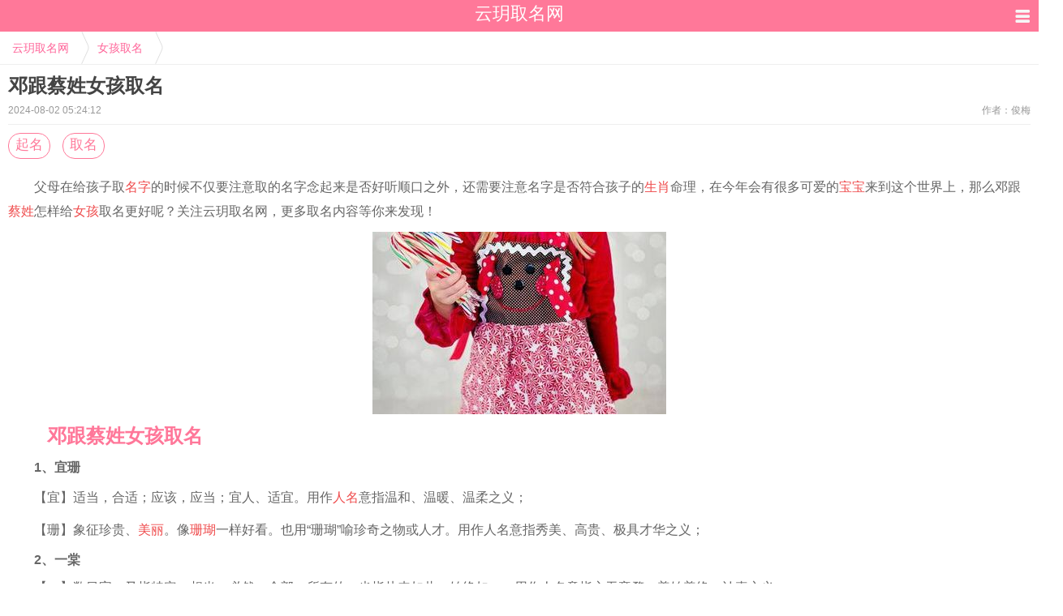

--- FILE ---
content_type: text/html; charset=utf-8
request_url: https://www.adwife.com/356969.html
body_size: 6819
content:
<!DOCTYPE html><html lang="zh-CN"><head><title>邓跟蔡姓女孩取名-云玥取名网</title><meta name="keywords" content="起名,取名"/><meta name="description" content="父母在给孩子取名字的时候不仅要注意取的名字念起来是否好听顺口之外，还需要注意名字是否符合孩子的生肖命理，在今年会有很多可爱的宝宝来到这个世界上，那么邓跟蔡姓怎样给女孩取名更好呢？关注云玥取名网，更多取名内容等你来发现！邓跟蔡姓女孩取名1、宜"/><meta http-equiv="Content-Type" content="text/html; charset=UTF-8"><meta name="viewport" content="width=device-width,initial-scale=1,minimum-scale=1,maximum-scale=1,user-scalable=no"><meta name="applicable-device" content="mobile"><meta http-equiv="Cache-Control" content="no-transform"><meta name="sogou_site_verification" content="vGEGjn0h5M" /><meta property="bytedance:published_time" content="2024-08-02T05:24:12+08:00" /><meta property="bytedance:updated_time" content="2024-08-02T05:24:12+08:00" /><link rel="shortcut icon" href="/favicon.ico?v=e537fc9" type="image/x-icon"><link href="/statics/m/css/mui.min.css?v=8ac9f80" rel="stylesheet"><script src="https://lf3-cdn-tos.bytecdntp.com/cdn/expire-1-y/jquery/1.10.2/jquery.min.js"></script><script>    if (typeof jQuery == 'undefined') {
        document.write(unescape("%3Cscript src='/statics/lib/jquery-1.10.2.min.js'%3E%3C/script%3E"));
    }
</script><script>    function _resize() {
        var html = document.getElementsByTagName('html')[0];
        var hW = html.offsetWidth > 750 ? 750 : html.offsetWidth;
        var fS = 100 / 750 * hW;
        html.style.fontSize = fS + "px"
    }
    _resize();
    $(window).on("resize", function () {
        _resize();
    });
</script><link rel='stylesheet' href='/statics/lib/pro/hotce.css?v=dff7fc2'></head><body><header class="mui-bar mui-bar-nav xh-header"><div class="xh-header-bar"><a href="/"><h1 class="mui-title">云玥取名网</h1><div class="m-icon"></div></a><div class="m-icon"><a href="javascript:;" id="show_mainmenu"><i class="iconfont icon-list"></i></a></div></div></header><ul id="mainmenu"><li class="firstmenu"><a href="/baobaoquming/"><span>宝宝取名</span></a><div class="messages">▶</div></li><ul class="submenu"></ul><li class="firstmenu"><a href="/shengriquming/"><span>生日取名</span></a><div class="messages">▶</div></li><ul class="submenu"></ul><li class="firstmenu"><a href="/nanhaiquming/"><span>男孩取名</span></a><div class="messages">▶</div></li><ul class="submenu"></ul><li class="firstmenu"><a href="/nyuhaiquming/"><span>女孩取名</span></a><div class="messages">▶</div></li><ul class="submenu"></ul><li class="firstmenu"><a href="/tunianquming/"><span>兔年取名</span></a><div class="messages">▶</div></li><ul class="submenu"></ul><li class="firstmenu"><a href="/baziquming/"><span>八字取名</span></a><div class="messages">▶</div></li><ul class="submenu"></ul><li class="firstmenu"><a href="/wuxingquming/"><span>五行取名</span></a><div class="messages">▶</div></li><ul class="submenu"></ul><li class="firstmenu"><a href="/gongsiquming/"><span>公司取名</span></a><div class="messages">▶</div></li><ul class="submenu"></ul><li class="firstmenu"><a href="/shengchenbazi/"><span>生辰八字</span></a><div class="messages">▶</div></li><ul class="submenu"></ul><li class="firstmenu"><a href="/huanglijiri/"><span>黄历吉日</span></a><div class="messages">▶</div></li><ul class="submenu"></ul><li class="firstmenu"><a href="/minsu/"><span>民俗</span></a><div class="messages">▶</div></li><ul class="submenu"><li><a href="/minjianjinji/"><span>民间禁忌</span></a></li><li><a href="/minsuwenhua/"><span>民俗文化</span></a></li><li><a href="/minsu/zhiwendaquan/"><span>指纹大全</span></a></li><li><a href="/minsu/shouxiangdaquan/"><span>手相大全</span></a></li><li><a href="/minsu/zhixiangdaquan/"><span>痣相大全</span></a></li><li><a href="/minsu/xifangjieri/"><span>西方节日</span></a></li><li><a href="/minsu/jieqi/"><span>24节气</span></a></li><li><a href="/minsu/chuantongjieri/"><span>传统节日</span></a></li></ul><li class="firstmenu"><a href="/shierxingzuo/"><span>十二星座</span></a><div class="messages">▶</div></li><ul class="submenu"><li><a href="/xingzuoyunshi/"><span>星座运势</span></a></li><li><a href="/shierxingzuo/baiyangzuo/"><span>白羊座</span></a></li><li><a href="/shierxingzuo/jinniuzuo/"><span>金牛座</span></a></li><li><a href="/shierxingzuo/shuangzizuo/"><span>双子座</span></a></li><li><a href="/shierxingzuo/juxiezuo/"><span>巨蟹座</span></a></li><li><a href="/shierxingzuo/shizizuo/"><span>狮子座</span></a></li><li><a href="/shierxingzuo/chunyuzuo/"><span>处女座</span></a></li><li><a href="/shierxingzuo/tianchengzuo/"><span>天秤座</span></a></li><li><a href="/shierxingzuo/tianxiezuo/"><span>天蝎座</span></a></li><li><a href="/shierxingzuo/sheshouzuo/"><span>射手座</span></a></li><li><a href="/shierxingzuo/mojiezuo/"><span>摩羯座</span></a></li><li><a href="/shierxingzuo/shuipingzuo/"><span>水瓶座</span></a></li><li><a href="/shierxingzuo/shuangyuzuo/"><span>双鱼座</span></a></li><li><a href="/shierxingzuo/aiqing/"><span>爱情</span></a></li></ul><li class="firstmenu"><a href="/shiershengxiao/"><span>十二生肖</span></a><div class="messages">▶</div></li><ul class="submenu"><li><a href="/shengxiaoyunshi/"><span>生肖运势</span></a></li><li><a href="/shiershengxiao/zishu/"><span>子鼠</span></a></li><li><a href="/shiershengxiao/chouniu/"><span>丑牛</span></a></li><li><a href="/shiershengxiao/yinhu/"><span>寅虎</span></a></li><li><a href="/shiershengxiao/maotu/"><span>卯兔</span></a></li><li><a href="/shiershengxiao/chenlong/"><span>辰龙</span></a></li><li><a href="/shiershengxiao/sishe/"><span>巳蛇</span></a></li><li><a href="/shiershengxiao/wuma/"><span>午马</span></a></li><li><a href="/shiershengxiao/weiyang/"><span>未羊</span></a></li><li><a href="/shiershengxiao/shenhou/"><span>申猴</span></a></li><li><a href="/shiershengxiao/youji/"><span>酉鸡</span></a></li><li><a href="/shiershengxiao/xugou/"><span>戌狗</span></a></li><li><a href="/shiershengxiao/haizhu/"><span>亥猪</span></a></li><li><a href="/shiershengxiao/shengxiaoxiangchong/"><span>生肖相冲</span></a></li><li><a href="/shiershengxiao/sanheshengxiao/"><span>三合生肖</span></a></li></ul><li class="firstmenu"><a href="/qiyunxue/"><span>气运学</span></a><div class="messages">▶</div></li><ul class="submenu"><li><a href="/qiyunxue/jiajuqiyun/"><span>家居气运</span></a></li><li><a href="/qiyunxue/bieshuqiyun/"><span>别墅气运</span></a></li><li><a href="/qiyunxue/bazisuanming/"><span>八字算命</span></a></li></ul></ul><!-- 面包屑 --><div class="goback"><a href="https://www.adwife.com">云玥取名网</a><span class="arr"></span><a href="/nyuhaiquming/">女孩取名</a><span class="arr"></span></div><!-- 文章详情 --><div class="mui-content" id="hitsArticle" data-id="356969"><article id="post-356969" class="xh-article"><h1>邓跟蔡姓女孩取名</h1><cite class="mui-clearfix"><span class="mui-pull-left">2024-08-02 05:24:12</span><span class="mui-pull-right">作者：<span id="author">俊梅</span></span></cite><div class="tags" style=" border-top:1px solid #efefef; margin-top:6px;overflow:hidden"><a href="/tags/起名.html" title="起名">起名</a>&nbsp;<a href="/tags/取名.html" title="取名">取名</a>&nbsp;</div><section class="all_img"><div class="bar20"></div><div class="contents public_article_showimg"><p style="text-indent: 2em;">父母在给孩子取<a class="pub_keywords" target="_blank" href="/tags/名字.html">名字</a>的时候不仅要注意取的名字念起来是否好听顺口之外，还需要注意名字是否符合孩子的<a class="pub_keywords" target="_blank" href="/tags/生肖.html">生肖</a>命理，在今年会有很多可爱的<a class="pub_keywords" target="_blank" href="/tags/宝宝.html">宝宝</a>来到这个世界上，那么邓跟<a class="pub_keywords" target="_blank" href="/tags/蔡姓.html">蔡姓</a>怎样给<a class="pub_keywords" target="_blank" href="/tags/女孩.html">女孩</a>取名更好呢？关注云玥取名网，更多取名内容等你来发现！</p><p style="text-align: center;"><img src="https://img.adwife.com/d/2022/12/girl/gLKUJiJNUUeqWndTZfNvzjHvYSxyYgTc.jpg!detail" title="邓跟蔡姓女孩取名"  alt="邓跟蔡姓女孩取名"/></p><h3 style="text-indent: 2em;">邓跟蔡姓女孩取名</h3><p style="text-indent: 2em;"><strong>1、宜珊</strong></p><p style="text-indent: 2em;">【宜】适当，合适；应该，应当；宜人、适宜。用作<a class="pub_keywords" target="_blank" href="/tags/人名.html">人名</a>意指温和、温暖、温柔之义；</p><p style="text-indent: 2em;">【珊】象征珍贵、<a class="pub_keywords" target="_blank" href="/tags/美丽.html">美丽</a>。像<a class="pub_keywords" target="_blank" href="/tags/珊瑚.html">珊瑚</a>一样好看。也用“珊瑚”喻珍奇之物或人才。用作人名意指秀美、高贵、极具才华之义；</p><p style="text-indent: 2em;"><strong>2、一棠</strong></p><p style="text-indent: 2em;">【一】数目字。又指特定、相当、必然；全部，所有的。也指从来如此，始终如一。用作人名意指心无旁骛、善始善终、认真之义；</p><p style="text-indent: 2em;">【棠】指海棠树，喜阳光，寿命长；指果实略呈球形，作嫁接各种梨的砧木。用作人名意指永远年轻、<a class="pub_keywords" target="_blank" href="/tags/乐观.html">乐观</a>、温和之义；</p><p style="text-indent: 2em;"><strong>3、梦昀</strong></p><p style="text-indent: 2em;">【梦】梦字的字义是人在睡眠时产生想象的影像、声音、思考或感觉，后也引申为想象。用作人名意指心怀大志、实现愿望、梦想成真之义；</p><p style="text-indent: 2em;">【昀】一般指目光，引申为从长远意义出发，如目光远大。用作人名意指高瞻远瞩、洞察秋毫、目光如炬之义；</p><h3 style="text-indent: 2em;"><a class="pub_keywords" target="_blank" href="/tags/邓姓.html">邓姓</a>女孩起名宜用字</h3><p style="text-indent: 2em;">【潼】本义指潼水。形容云起的样子。引申为盛多。用作人名意指向上、博学、兴盛之义；</p><p style="text-indent: 2em;">【暔】古国名。用作人名意指朝气、顺利、温暖之义。</p><h3 style="text-indent: 2em;">邓姓女孩取名热门精选</h3><p style="text-indent: 2em;">【奕言】 【子璎】 【安怡】 【云涵】 </p><p style="text-indent: 2em;">【亦闲】 【佩娴】 【君语】 【亦君】 </p><p style="text-indent: 2em;">【初岚】 【君娣】 【园雯】 【宜含】 </p><p style="text-indent: 2em;">【书敏】 【亭然】 【佩琼】 【宛迎】 </p><p style="text-indent: 2em;">【安娴】 【书智】 【姝霏】 【和雅】 </p><p style="text-indent: 2em;">【元芷】 【宜珊】 【夏淼】 【善怡】 </p><p style="text-indent: 2em;">【乐渝】 【子颖】 【云谣】 【安盈】 </p><p style="text-indent: 2em;">【乐诗】 【予清】 【妍华】 【夏婉】 </p><p style="text-indent: 2em;">【书语】 【子箐】 【婉吟】 【家影】 </p><p style="text-indent: 2em;">【子念】 【与夏】 【嘉宜】 【书梦】 </p><p style="text-indent: 2em;">【元姝】 【冬瑶】 【嘉恬】 【含蕾】 </p><p style="text-indent: 2em;">【亦洋】 【书言】 【兰佩】 【之夏】 </p><p style="text-indent: 2em;">【伊然】 【安冉】 【今夏】 【伽茵】 </p><p style="text-indent: 2em;">【冰莹】 【妍美】 【云溪】 【云碧】 </p><p style="text-indent: 2em;">【可贞】 【妙桐】 【宣霖】 【婷书】 </p><p style="text-indent: 2em;">【一棠】 【宛清】 【夏荷】 【含湘】 </p><p style="text-indent: 2em;">【嘉彦】 【兰琳】 【宣淇】 【佳昕】 </p><p style="text-indent: 2em;">【函琪】 【天锦】 【宛依】 【园妙】 </p><p style="text-indent: 2em;">【卿莞】 【姗颖】 【宇舒】 【义瑶】 </p><p style="text-indent: 2em;">【净秋】 【予欣】 【娇涵】 【佳琪】 </p><p style="text-indent: 2em;">【乔苒】 【乐绮】 【云昕】 【元雅】 </p><p style="text-indent: 2em;">【姝彤】 【嘉婷】 【乐淳】 【宛央】 </p><p style="text-indent: 2em;">【君芝】 【依雯】 【婉筠】 【云雅】 </p><p style="text-indent: 2em;">【书娴】 【予诺】 【婷曼】 【乔雅】 </p><p style="text-indent: 2em;">【向菲】 【冰颜】 【书颜】 【子乐】 </p><p style="text-indent: 2em;">赐子好名，能伴子一生。想给宝宝取一个好名字吗？选择下方的<strong class="red">【宝宝起名】</strong>，为孩子起一个吉利的好名字吧。</p></div></section></article><section class="xh-sec"><div class="xh-sec-title mui-clearfix"><h3>相关推荐</h3></div><div class="xh-sec-body"><ul class="mui-table-view"><li class="mui-table-view-cell mui-media"><a class="pub_keywords" href="/756009.html" title="康姓和丁姓的女孩名字">康姓和丁姓的女孩名字</a></li><li class="mui-table-view-cell mui-media"><a class="pub_keywords" href="/756008.html" title="王姓和吴姓怎么给孩子起名?女孩">王姓和吴姓怎么给孩子起名?女孩</a></li><li class="mui-table-view-cell mui-media"><a class="pub_keywords" href="/756005.html" title="妈妈姓蒋爸爸姓吕取名女孩">妈妈姓蒋爸爸姓吕取名女孩</a></li><li class="mui-table-view-cell mui-media"><a class="pub_keywords" href="/756001.html" title="戴姓女孩名字2026年属蛇起名 姓戴的虎宝宝女孩叫什么名字好">戴姓女孩名字2026年属蛇起名 姓戴的虎宝宝女孩叫什么名字好</a></li><li class="mui-table-view-cell mui-media"><a class="pub_keywords" href="/756000.html" title="吾姓女孩名字2026年属蛇起名 2026年吾姓女孩名字怎么起">吾姓女孩名字2026年属蛇起名 2026年吾姓女孩名字怎么起</a></li></ul></div></section></div><!-- 相关文章 --><section class="xh-sec"><div class="xh-sec-title mui-clearfix"><h3>猜您喜欢</h3></div><div class="m-list2"><ul class="mui-table-view"><li class="mui-table-view-cell mui-media"><a href="/756010.html" title="老公姓范我姓方怎么取名字">老公姓范我姓方怎么取名字</a></li><li class="mui-table-view-cell mui-media"><a href="/756009.html" title="康姓和丁姓的女孩名字">康姓和丁姓的女孩名字</a></li><li class="mui-table-view-cell mui-media"><a href="/756008.html" title="王姓和吴姓怎么给孩子起名?女孩">王姓和吴姓怎么给孩子起名?女孩</a></li><li class="mui-table-view-cell mui-media"><a href="/756007.html" title="常姓和钱姓怎么给孩子起名?男孩">常姓和钱姓怎么给孩子起名?男孩</a></li><li class="mui-table-view-cell mui-media"><a href="/756006.html" title="男方姓许女方姓文孩子取个什么名字">男方姓许女方姓文孩子取个什么名字</a></li><li class="mui-table-view-cell mui-media"><a href="/756005.html" title="妈妈姓蒋爸爸姓吕取名女孩">妈妈姓蒋爸爸姓吕取名女孩</a></li><li class="mui-table-view-cell mui-media"><a href="/756004.html" title="姓刘和姓潘的小孩取名">姓刘和姓潘的小孩取名</a></li><li class="mui-table-view-cell mui-media"><a href="/756001.html" title="戴姓女孩名字2026年属蛇起名 姓戴的虎宝宝女孩叫什么名字好">戴姓女孩名字2026年属蛇起名 姓戴的虎宝宝女孩叫什么名字好</a></li><li class="mui-table-view-cell mui-media"><a href="/756000.html" title="吾姓女孩名字2026年属蛇起名 2026年吾姓女孩名字怎么起">吾姓女孩名字2026年属蛇起名 2026年吾姓女孩名字怎么起</a></li><li class="mui-table-view-cell mui-media"><a href="/755999.html" title="2026年岳姓好听稀少的女孩名字 岳姓2026年新生儿取名字">2026年岳姓好听稀少的女孩名字 岳姓2026年新生儿取名字</a></li></ul></div></section><!-- 最新文章 --><section class="xh-sec"><div class="xh-sec-title mui-clearfix"><h3>最新文章</h3></div><div class="xh-sec-body"><div class="mui-table-view"><div class="base-article"><a href="/756010.html" class="base-article__img qc-media"><img class="lazy" data-original="https://img.adwife.com/d/2022/12/boy/VqKcnKiHepPEBhfJqHxOKFpDmhLvCgWx.jpg!mlist" /></a><a href="/756010.html" class="base-article__title base-ellipsis">老公姓范我姓方怎么取名字</a><div class="base-article__bottom"><a href="/tags/起名.html">起名</a><a href="/tags/取名.html">取名</a><span>01月25日</span></div></div><div class="base-article"><a href="/756009.html" class="base-article__img qc-media"><img class="lazy" data-original="https://img.adwife.com/d/2022/12/girl/IEGOUkGyItvmzQujNUFbxldizbQkgLHh.jpg!mlist" /></a><a href="/756009.html" class="base-article__title base-ellipsis">康姓和丁姓的女孩名字</a><div class="base-article__bottom"><a href="/tags/起名.html">起名</a><a href="/tags/取名.html">取名</a><span>01月25日</span></div></div><div class="base-article"><a href="/756008.html" class="base-article__img qc-media"><img class="lazy" data-original="https://img.adwife.com/d/2022/12/girl/PJuAJtkaFyfvewNLReAYgQloZXzxliuF.jpg!mlist" /></a><a href="/756008.html" class="base-article__title base-ellipsis">王姓和吴姓怎么给孩子起名?女孩</a><div class="base-article__bottom"><a href="/tags/起名.html">起名</a><a href="/tags/取名.html">取名</a><span>01月25日</span></div></div><div class="base-article"><a href="/756007.html" class="base-article__img qc-media"><img class="lazy" data-original="https://img.adwife.com/d/2022/12/boy/IJtBkdYWlBPlkcooZVTEedSyXRDwCrDY.jpg!mlist" /></a><a href="/756007.html" class="base-article__title base-ellipsis">常姓和钱姓怎么给孩子起名?男孩</a><div class="base-article__bottom"><a href="/tags/起名.html">起名</a><a href="/tags/取名.html">取名</a><span>01月25日</span></div></div><div class="base-article"><a href="/756006.html" class="base-article__img qc-media"><img class="lazy" data-original="https://img.adwife.com/d/2022/12/boy/IuNsSnHiDIZbCclXgbjlFVRLSIUNuKHU.jpg!mlist" /></a><a href="/756006.html" class="base-article__title base-ellipsis">男方姓许女方姓文孩子取个什么名字</a><div class="base-article__bottom"><a href="/tags/起名.html">起名</a><a href="/tags/取名.html">取名</a><span>01月25日</span></div></div><div class="base-article"><a href="/756005.html" class="base-article__img qc-media"><img class="lazy" data-original="https://img.adwife.com/d/2022/12/girl/TJVQtKscwPLgfbafyoMvznnSxBppQbra.jpg!mlist" /></a><a href="/756005.html" class="base-article__title base-ellipsis">妈妈姓蒋爸爸姓吕取名女孩</a><div class="base-article__bottom"><a href="/tags/起名.html">起名</a><a href="/tags/取名.html">取名</a><span>01月25日</span></div></div><div class="base-article"><a href="/756004.html" class="base-article__img qc-media"><img class="lazy" data-original="https://img.adwife.com/d/2022/12/girl/SoxjJBfPCXApfIvzfQFgGBgrYmuNDVdD.jpg!mlist" /></a><a href="/756004.html" class="base-article__title base-ellipsis">姓刘和姓潘的小孩取名</a><div class="base-article__bottom"><a href="/tags/起名.html">起名</a><a href="/tags/取名.html">取名</a><span>01月25日</span></div></div><div class="base-article"><a href="/756003.html" class="base-article__img qc-media"><img class="lazy" data-original="https://img.adwife.com/d/2022/12/boy/qkpObGiNybwIcZmdgFUXuLsOTxKZPNMf.jpg!mlist" /></a><a href="/756003.html" class="base-article__title base-ellipsis">2026年墨姓男宝宝取名大全两个字的名字 姓墨的孩子取名男</a><div class="base-article__bottom"><a href="/tags/宝宝起名.html">宝宝起名</a><a href="/tags/男孩名字.html">男孩名字</a><a href="/tags/取名.html">取名</a><span>01月25日</span></div></div><div class="base-article"><a href="/756002.html" class="base-article__img qc-media"><img class="lazy" data-original="https://img.adwife.com/d/2022/12/boy/OZxjFtlpychnSjpKoMaUxEAFOXvuNvWx.jpg!mlist" /></a><a href="/756002.html" class="base-article__title base-ellipsis">2026年芮姓男宝宝取名大全两个字的名字 姓芮的孩子取名男</a><div class="base-article__bottom"><a href="/tags/属蛇宝宝.html">属蛇宝宝</a><a href="/tags/男孩名字.html">男孩名字</a><a href="/tags/取名.html">取名</a><span>01月25日</span></div></div><div class="base-article"><a href="/756001.html" class="base-article__img qc-media"><img class="lazy" data-original="https://img.adwife.com/d/2022/12/girl/tsahuKjRboWmFpXsiPKPjKgdCuTOSogQ.jpg!mlist" /></a><a href="/756001.html" class="base-article__title base-ellipsis">戴姓女孩名字2026年属蛇起名 姓戴的虎宝宝女孩叫什么名字好</a><div class="base-article__bottom"><a href="/tags/属蛇宝宝.html">属蛇宝宝</a><a href="/tags/起名.html">起名</a><a href="/tags/女孩名字.html">女孩名字</a><span>01月25日</span></div></div><div class="base-article"><a href="/756000.html" class="base-article__img qc-media"><img class="lazy" data-original="https://img.adwife.com/d/2022/12/girl/vtXBCwoIOmAQkvyaeqpLmvSbUmVbhcoI.jpg!mlist" /></a><a href="/756000.html" class="base-article__title base-ellipsis">吾姓女孩名字2026年属蛇起名 2026年吾姓女孩名字怎么起</a><div class="base-article__bottom"><a href="/tags/新生儿取名.html">新生儿取名</a><a href="/tags/取名.html">取名</a><a href="/tags/起名.html">起名</a><span>01月25日</span></div></div><div class="base-article"><a href="/755999.html" class="base-article__img qc-media"><img class="lazy" data-original="https://img.adwife.com/d/2022/12/girl/YUKddksXVMchscoSqHhMCHOWyEYkEeoV.jpg!mlist" /></a><a href="/755999.html" class="base-article__title base-ellipsis">2026年岳姓好听稀少的女孩名字 岳姓2026年新生儿取名字</a><div class="base-article__bottom"><a href="/tags/女孩名字.html">女孩名字</a><a href="/tags/宝宝起名.html">宝宝起名</a><a href="/tags/起名.html">起名</a><span>01月25日</span></div></div><div class="base-article"><a href="/755998.html" class="base-article__img qc-media"><img class="lazy" data-original="https://img.adwife.com/d/2022/12/boy/WmyBKZuvXdTwlejNaCNkKQtKBcsDJCHU.jpg!mlist" /></a><a href="/755998.html" class="base-article__title base-ellipsis">弓姓男孩名字2026年属蛇起名 2026年弓姓男孩名字怎么起</a><div class="base-article__bottom"><a href="/tags/宝宝起名.html">宝宝起名</a><a href="/tags/男孩名字.html">男孩名字</a><a href="/tags/起名.html">起名</a><span>01月25日</span></div></div><div class="base-article"><a href="/755997.html" class="base-article__img qc-media"><img class="lazy" data-original="https://img.adwife.com/d/2022/12/boy/qfbAXacWEHXZFmocighLQyaEVTvUYfwG.jpg!mlist" /></a><a href="/755997.html" class="base-article__title base-ellipsis">老公姓汪我姓方怎么取名字</a><div class="base-article__bottom"><a href="/tags/起名.html">起名</a><a href="/tags/取名.html">取名</a><span>01月25日</span></div></div><div class="base-article"><a href="/755996.html" class="base-article__img qc-media"><img class="lazy" data-original="https://img.adwife.com/d/2022/12/girl/AuZxqDsTVfLnSgasDpxJlXsqhHvINBci.jpg!mlist" /></a><a href="/755996.html" class="base-article__title base-ellipsis">2026年车姓好听稀少的女孩名字 车姓2026年新生儿取名字</a><div class="base-article__bottom"><a href="/tags/女孩名字.html">女孩名字</a><a href="/tags/宝宝起名.html">宝宝起名</a><a href="/tags/取名.html">取名</a><span>01月25日</span></div></div><div class="base-article"><a href="/755995.html" class="base-article__img qc-media"><img class="lazy" data-original="https://img.adwife.com/d/2022/12/boy/AyquRzbDJyxeTBikWGoQeZMisAasStyf.jpg!mlist" /></a><a href="/755995.html" class="base-article__title base-ellipsis">后姓男孩名字2026年属蛇起名 姓后的虎宝宝男孩叫什么名字好</a><div class="base-article__bottom"><a href="/tags/男孩名字.html">男孩名字</a><a href="/tags/新生儿取名.html">新生儿取名</a><a href="/tags/宝宝起名.html">宝宝起名</a><span>01月25日</span></div></div><div class="base-article"><a href="/755994.html" class="base-article__img qc-media"><img class="lazy" data-original="https://img.adwife.com/d/2022/12/boy/VZFrisgVjiIdUCKcmzDJrDuPiFhIHHGp.jpg!mlist" /></a><a href="/755994.html" class="base-article__title base-ellipsis">朱姓和孙姓怎么给孩子起名?男孩</a><div class="base-article__bottom"><a href="/tags/起名.html">起名</a><a href="/tags/取名.html">取名</a><span>01月25日</span></div></div><div class="base-article"><a href="/755993.html" class="base-article__img qc-media"><img class="lazy" data-original="https://img.adwife.com/d/2022/12/girl/hJtQfDwKVevWsnRtgHzKRKbAjiQbOCoq.jpg!mlist" /></a><a href="/755993.html" class="base-article__title base-ellipsis">2026年晁姓女宝宝取名大全两个字的名字 姓晁的孩子取名女</a><div class="base-article__bottom"><a href="/tags/取名.html">取名</a><a href="/tags/宝宝起名.html">宝宝起名</a><a href="/tags/属蛇宝宝.html">属蛇宝宝</a><span>01月25日</span></div></div><div class="base-article"><a href="/755992.html" class="base-article__img qc-media"><img class="lazy" data-original="https://img.adwife.com/d/2022/12/boy/pqnHlOnxQBtRNYZbuOooUQNAjGpLwndC.jpg!mlist" /></a><a href="/755992.html" class="base-article__title base-ellipsis">2026年冯姓男宝宝取名大全两个字的名字 姓冯的孩子取名男</a><div class="base-article__bottom"><a href="/tags/宝宝起名.html">宝宝起名</a><a href="/tags/取名.html">取名</a><a href="/tags/起名.html">起名</a><span>01月25日</span></div></div><div class="base-article"><a href="/755991.html" class="base-article__img qc-media"><img class="lazy" data-original="https://img.adwife.com/d/2022/12/girl/kdnYGKAAMwKJTgomXmztaTIUdGFMiOVs.jpg!mlist" /></a><a href="/755991.html" class="base-article__title base-ellipsis">2026年钮姓好听稀少的女孩名字 钮姓2026年新生儿取名字</a><div class="base-article__bottom"><a href="/tags/女孩名字.html">女孩名字</a><a href="/tags/取名.html">取名</a><a href="/tags/属蛇宝宝.html">属蛇宝宝</a><span>01月25日</span></div></div></div></div></section><footer><div class="g-ft"><p><a href="javascript:;">关于我们</a> | <a href="/sitemap/">网站地图</a></p><p>copyright © 2009-2026&nbsp;<a href="https://m.adwife.com/">云玥取名网</a></p></div><script src="https://lf3-cdn-tos.bytecdntp.com/cdn/expire-1-M/jquery.lazyload/1.9.1/jquery.lazyload.min.js"></script><script>    if (typeof($("img").lazyload) !== "function") {
        document.write(unescape("%3Cscript src='/statics/lib/jquery.lazyload.min.js'%3E%3C/script%3E"));
    }
</script><script src="/statics/m/public/detail.js?v=eae60ae"></script><script>var lazy=$("img.lazy");if(lazy.length){lazy.lazyload({effect:"fadeIn"})}</script><script>    var _hmt = _hmt || [];
    (function() {
        var hm = document.createElement("script");
        hm.src = "https://hm.baidu.com/hm.js?bb64f627945f490f695cfe364da9319e";
        var s = document.getElementsByTagName("script")[0];
        s.parentNode.insertBefore(hm, s);
    })();
</script></footer></body></html>

--- FILE ---
content_type: text/css
request_url: https://www.adwife.com/statics/m/css/mui.min.css?v=8ac9f80
body_size: 23060
content:
/*! normalize.css v3.0.1 | MIT License | git.io/normalize */html{font-family:sans-serif;-webkit-text-size-adjust:100%}body{margin:0}article,aside,details,figcaption,figure,footer,header,hgroup,main,nav,section,summary{display:block}audio,canvas,progress,video{display:inline-block;vertical-align:baseline}audio:not([controls]){display:none;height:0}[hidden],template{display:none}a{background:0}a:active,a:hover{outline:0}abbr[title]{border-bottom:1px dotted}b,strong{font-weight:700}dfn{font-style:italic}h1{margin:.67em 0}mark{color:#000;background:#ff0}small{font-size:80%}sub,sup{position:relative;font-size:75%;line-height:0;vertical-align:baseline}sup{top:-.5em}sub{bottom:-.25em}img{border:0}svg:not(:root){overflow:hidden}figure{margin:1em 40px}hr{height:0;box-sizing:content-box}pre{overflow:auto}code,kbd,pre,samp{font-family:monospace,monospace;font-size:1em}button,input,optgroup,select,textarea{margin:0;font:inherit;color:inherit}button{overflow:visible}button,select{text-transform:none}button,html input[type=button],input[type=reset],input[type=submit]{-webkit-appearance:button;cursor:pointer}button[disabled],html input[disabled]{cursor:default}input{line-height:normal}input[type=checkbox],input[type=radio]{box-sizing:border-box;padding:0}input[type=number]::-webkit-inner-spin-button,input[type=number]::-webkit-outer-spin-button{height:auto}input[type=search]::-webkit-search-cancel-button,input[type=search]::-webkit-search-decoration{-webkit-appearance:none}fieldset{padding:.35em .625em .75em;margin:0 2px;border:1px solid silver}legend{padding:0;border:0}textarea{overflow:auto}optgroup{font-weight:700}table{border-spacing:0;border-collapse:collapse;text-align:center}td,th{padding:0}*{outline:0;-webkit-tap-highlight-color:transparent;-webkit-tap-highlight-color:transparent}body{-webkit-overflow-scrolling:touch;font-family:"Helvetica Neue",Helvetica,sans-serif;font-size:17px;line-height:21px;color:#000;background-color:#fff}a{color:#666;text-decoration:none}a:active{color:#0062cc}.mui-content{-webkit-overflow-scrolling:touch;background-color:#efeff4}.mui-bar-nav ~ .mui-content.mui-scroll-wrapper .mui-scrollbar-vertical{top:44px}.mui-bar-header-secondary ~ .mui-content{padding-top:88px}.mui-bar-header-secondary ~ .mui-content.mui-scroll-wrapper .mui-scrollbar-vertical{top:88px}.mui-bar-footer ~ .mui-content{padding-bottom:44px}.mui-bar-footer ~ .mui-content.mui-scroll-wrapper .mui-scrollbar-vertical{bottom:44px}.mui-bar-footer-secondary ~ .mui-content{padding-bottom:88px}.mui-bar-footer-secondary ~ .mui-content.mui-scroll-wrapper .mui-scrollbar-vertical{bottom:88px}.mui-bar-tab ~ .mui-content{padding-bottom:50px}.mui-bar-tab ~ .mui-content.mui-scroll-wrapper .mui-scrollbar-vertical{bottom:50px}.mui-bar-footer-secondary-tab ~ .mui-content{padding-bottom:94px}.mui-bar-footer-secondary-tab ~ .mui-content.mui-scroll-wrapper .mui-scrollbar-vertical{bottom:94px}.mui-content-padded{margin:10px}.mui-inline{display:inline-block;vertical-align:top}.mui-block{display:block!important}.mui-visibility{visibility:visible!important}.mui-hidden{display:none!important}.mui-ellipsis{overflow:hidden;text-overflow:ellipsis;white-space:nowrap}.mui-ellipsis-2{display:-webkit-box;overflow:hidden;text-overflow:ellipsis;white-space:normal!important;-webkit-line-clamp:2;-webkit-box-orient:vertical}.mui-table{display:table;width:100%;table-layout:fixed}.mui-table-cell{position:relative;display:table-cell}.mui-text-left{text-align:left!important}.mui-text-center{text-align:center!important}.mui-text-justify{text-align:justify!important}.mui-text-right{text-align:right!important}.mui-pull-left{float:left}.mui-pull-right{float:right}.mui-list-unstyled{padding-left:0;list-style:none}.mui-list-inline{padding-left:0;margin-left:-5px;list-style:none}.mui-list-inline>li{display:inline-block;padding-right:5px;padding-left:5px}.mui-clearfix:after,.mui-clearfix:before{display:table;content:" "}.mui-clearfix:after{clear:both}.mui-bg-primary{background-color:#007aff}.mui-bg-positive{background-color:#4cd964}.mui-bg-negative{background-color:#dd524d}.mui-error{padding:10px;margin:88px 35px;background-color:#bbb;border-radius:6px}h1,h2,h3,h4,h5,h6{margin-top:5px;margin-bottom:5px;line-height:1}.mui-h1,h1{font-size:36px}.mui-h2,h2{font-size:30px}.mui-h3,h3{font-size:24px}.mui-h4,h4{font-size:18px}.mui-h5,h5{font-size:14px;font-weight:400;color:#8f8f94}.mui-h6,h6{font-size:12px;font-weight:400;color:#8f8f94}p{margin-top:0;margin-bottom:10px;font-size:14px;color:#8f8f94}.mui-col-xs-12{width:100%}.mui-col-xs-11{width:91.66666667%}.mui-col-xs-10{width:83.33333333%}.mui-col-xs-9{width:75%}.mui-col-xs-8{width:66.66666667%}.mui-col-xs-7{width:58.33333333%}.mui-col-xs-6{width:50%}.mui-col-xs-5{width:41.66666667%}.mui-col-xs-4{width:33.33333333%}.mui-col-xs-3{width:25%}.mui-col-xs-2{width:16.66666667%}.mui-col-xs-1{width:8.33333333%}@media(min-width:400px){.mui-col-sm-12{width:100%}.mui-col-sm-11{width:91.66666667%}.mui-col-sm-10{width:83.33333333%}
    .mui-col-sm-9{width:75%}.mui-col-sm-8{width:66.66666667%}.mui-col-sm-7{width:58.33333333%}.mui-col-sm-6{width:50%}.mui-col-sm-5{width:41.66666667%}.mui-col-sm-4{width:33.33333333%}.mui-col-sm-3{width:25%}.mui-col-sm-2{width:16.66666667%}.mui-col-sm-1{width:8.33333333%}}.mui-scroll-wrapper{position:absolute;top:0;bottom:0;left:0;z-index:1;width:100%;overflow:hidden;-webkit-backface-visibility:hidden}.mui-scroll{position:absolute;z-index:1;width:100%;-webkit-transform:translateZ(0);transform:translateZ(0);-webkit-backface-visibility:hidden}.mui-scrollbar{position:absolute;z-index:9998;overflow:hidden;pointer-events:none;opacity:0;-webkit-transition:500ms;transition:500ms;transform:translateZ(0px)}.mui-scrollbar-vertical{top:0;right:1px;bottom:2px;width:4px}.mui-scrollbar-vertical .mui-scrollbar-indicator{width:100%}.mui-scrollbar-horizontal{right:2px;bottom:0;left:2px;height:4px}.mui-scrollbar-horizontal .mui-scrollbar-indicator{height:100%}.mui-scrollbar-indicator{position:absolute;display:block;box-sizing:border-box;background:rgba(0,0,0,.39804);border:1px solid rgba(255,255,255,.80196);border-radius:2px;-webkit-transition:.01s cubic-bezier(.1,.57,.1,1);transition:.01s cubic-bezier(.1,.57,.1,1);transform:translate(0px,0) translateZ(0px)}.mui-plus-pullrefresh .mui-scroll-wrapper{position:static;top:auto;bottom:auto;left:auto;width:auto;overflow:auto}.mui-plus-pullrefresh .mui-scroll{position:static;width:auto}.mui-off-canvas-wrap .mui-bar{position:absolute!important}.mui-off-canvas-wrap{position:relative;z-index:1;width:100%;height:100%;overflow:hidden}.mui-off-canvas-wrap .mui-inner-wrap{position:relative;z-index:1;width:100%;height:100%}.mui-off-canvas-wrap .mui-inner-wrap.mui-transitioning{-webkit-transition:-webkit-transform 200ms ease;transition:transform 200ms ease}.mui-off-canvas-wrap .mui-inner-wrap .mui-off-canvas-left{-webkit-transform:translate3d(-100%,0,0);transform:translate3d(-100%,0,0)}.mui-off-canvas-wrap .mui-inner-wrap .mui-off-canvas-right{-webkit-transform:translate3d(100%,0,0);transform:translate3d(100%,0,0)}.mui-off-canvas-wrap.mui-active{height:100%;overflow:hidden}.mui-off-canvas-wrap.mui-active .mui-off-canvas-backdrop{position:absolute;top:0;right:0;bottom:0;left:0;z-index:998;display:block;background:rgba(0,0,0,.4);box-shadow:-4px 0 4px rgba(0,0,0,.5),4px 0 4px rgba(0,0,0,.5);transition:background 200ms ease;-webkit-backface-visibility:hidden;-webkit-tap-highlight-color:transparent}.mui-off-canvas-wrap.mui-slide-in .mui-off-canvas-right{z-index:10000!important;-webkit-transform:translate3d(100%,0,0)}.mui-off-canvas-wrap.mui-slide-in .mui-off-canvas-left{z-index:10000!important;-webkit-transform:translate3d(-100%,0,0)}.mui-off-canvas-left,.mui-off-canvas-right{position:absolute;top:0;bottom:0;z-index:-1;width:70%;min-height:100%;box-sizing:content-box;-webkit-overflow-scrolling:touch;visibility:hidden;background:#333;-webkit-backface-visibility:hidden}.mui-off-canvas-left.mui-transitioning,.mui-off-canvas-right.mui-transitioning{-webkit-transition:-webkit-transform 200ms ease;transition:transform 200ms ease}.mui-off-canvas-left{left:0}.mui-off-canvas-right{right:0}.mui-loading .mui-spinner{display:block;margin:0 auto}.mui-spinner{display:inline-block;width:24px;height:24px;-webkit-transform-origin:50%;transform-origin:50%;-webkit-animation:spinner-spin 1s step-end infinite;animation:spinner-spin 1s step-end infinite}.mui-spinner:after{display:block;width:100%;height:100%;content:"";background-image:url("data:image/svg+xml;charset=utf-8,<svgviewBox='00120120'xmlns='http://www.w3.org/2000/svg'xmlns:xlink='http://www.w3.org/1999/xlink'><defs><lineid='l'x1='60'x2='60'y1='7'y2='27'stroke='%236c6c6c'stroke-width='11'stroke-linecap='round'/></defs><g><usexlink:href='%23l'opacity='.27'/><usexlink:href='%23l'opacity='.27'transform='rotate(3060,60)'/><usexlink:href='%23l'opacity='.27'transform='rotate(6060,60)'/><usexlink:href='%23l'opacity='.27'transform='rotate(9060,60)'/><usexlink:href='%23l'opacity='.27'transform='rotate(12060,60)'/><usexlink:href='%23l'opacity='.27'transform='rotate(15060,60)'/><usexlink:href='%23l'opacity='.37'transform='rotate(18060,60)'/><usexlink:href='%23l'opacity='.46'transform='rotate(21060,60)'/><usexlink:href='%23l'opacity='.56'transform='rotate(24060,60)'/><usexlink:href='%23l'opacity='.66'transform='rotate(27060,60)'/><usexlink:href='%23l'opacity='.75'transform='rotate(30060,60)'/><usexlink:href='%23l'opacity='.85'transform='rotate(33060,60)'/></g></svg>");background-repeat:no-repeat;background-position:50%;background-size:100%}.mui-spinner-white:after{background-image:url("data:image/svg+xml;charset=utf-8,<svgviewBox='00120120'xmlns='http://www.w3.org/2000/svg'xmlns:xlink='http://www.w3.org/1999/xlink'><defs><lineid='l'x1='60'x2='60'y1='7'y2='27'stroke='%23fff'stroke-width='11'stroke-linecap='round'/></defs><g><usexlink:href='%23l'opacity='.27'/><usexlink:href='%23l'opacity='.27'transform='rotate(3060,60)'/><usexlink:href='%23l'opacity='.27'transform='rotate(6060,60)'/><usexlink:href='%23l'opacity='.27'transform='rotate(9060,60)'/><usexlink:href='%23l'opacity='.27'transform='rotate(12060,60)'/><usexlink:href='%23l'opacity='.27'transform='rotate(15060,60)'/><usexlink:href='%23l'opacity='.37'transform='rotate(18060,60)'/><usexlink:href='%23l'opacity='.46'transform='rotate(21060,60)'/><usexlink:href='%23l'opacity='.56'transform='rotate(24060,60)'/><usexlink:href='%23l'opacity='.66'transform='rotate(27060,60)'/><usexlink:href='%23l'opacity='.75'transform='rotate(30060,60)'/><usexlink:href='%23l'opacity='.85'transform='rotate(33060,60)'/></g></svg>")}@-webkit-keyframes spinner-spin{0%{-webkit-transform:rotate(0deg)}8.33333333%{-webkit-transform:rotate(30deg)}16.66666667%{-webkit-transform:rotate(60deg)}25%{-webkit-transform:rotate(90deg)}33.33333333%{-webkit-transform:rotate(120deg)}41.66666667%{-webkit-transform:rotate(150deg)}50%{-webkit-transform:rotate(180deg)}58.33333333%{-webkit-transform:rotate(210deg)}66.66666667%{-webkit-transform:rotate(240deg)}75%{-webkit-transform:rotate(270deg)}83.33333333%{-webkit-transform:rotate(300deg)}91.66666667%{-webkit-transform:rotate(330deg)}100%{-webkit-transform:rotate(360deg)}}@keyframes spinner-spin{0%{transform:rotate(0deg)}8.33333333%{transform:rotate(30deg)}16.66666667%{transform:rotate(60deg)}25%{transform:rotate(90deg)}33.33333333%{transform:rotate(120deg)}41.66666667%{transform:rotate(150deg)}50%{transform:rotate(180deg)}58.33333333%{transform:rotate(210deg)}66.66666667%{transform:rotate(240deg)}75%{transform:rotate(270deg)}83.33333333%{transform:rotate(300deg)}91.66666667%{transform:rotate(330deg)}100%{transform:rotate(360deg)}}.mui-btn,button,input[type=button],input[type=reset],input[type=submit]{position:relative;display:inline-block;padding:6px 12px;margin-bottom:0;font-size:14px;font-weight:400;line-height:1.42;color:#333;text-align:center;white-space:nowrap;vertical-align:top;cursor:pointer;background-color:#fff;background-clip:padding-box;border:1px solid #ccc;border-radius:3px;-webkit-transition:all;transition:all;-webkit-transition-timing-function:linear;transition-timing-function:linear;-webkit-transition-duration:.2s;transition-duration:.2s}
.mui-btn.mui-active,.mui-btn:active,button.mui-active,button:active,input[type=button].mui-active,input[type=button]:active,input[type=reset].mui-active,input[type=reset]:active,input[type=submit].mui-active,input[type=submit]:active{color:#fff;background-color:#929292}.mui-btn.mui-disabled,.mui-btn:disabled,button.mui-disabled,button:disabled,input[type=button].mui-disabled,input[type=button]:disabled,input[type=reset].mui-disabled,input[type=reset]:disabled,input[type=submit].mui-disabled,input[type=submit]:disabled{opacity:.6}.mui-btn-blue,.mui-btn-primary,input[type=submit]{color:#fff;background-color:#007aff;border:1px solid #007aff}.mui-btn-blue.mui-active,.mui-btn-blue:active,.mui-btn-primary.mui-active,.mui-btn-primary:active,input[type=submit].mui-active,input[type=submit]:active{color:#fff;background-color:#0062cc;border:1px solid #0062cc}.mui-btn-green,.mui-btn-positive,.mui-btn-success{color:#fff;background-color:#4cd964;border:1px solid #4cd964}.mui-btn-green.mui-active,.mui-btn-green:active,.mui-btn-positive.mui-active,.mui-btn-positive:active,.mui-btn-success.mui-active,.mui-btn-success:active{color:#fff;background-color:#2ac845;border:1px solid #2ac845}.mui-btn-warning,.mui-btn-yellow{color:#fff;background-color:#f0ad4e;border:1px solid #f0ad4e}.mui-btn-warning.mui-active,.mui-btn-warning:active,.mui-btn-yellow.mui-active,.mui-btn-yellow:active{color:#fff;background-color:#ec971f;border:1px solid #ec971f}.mui-btn-danger,.mui-btn-negative,.mui-btn-red{color:#fff;background-color:#dd524d;border:1px solid #dd524d}.mui-btn-danger.mui-active,.mui-btn-danger:active,.mui-btn-negative.mui-active,.mui-btn-negative:active,.mui-btn-red.mui-active,.mui-btn-red:active{color:#fff;background-color:#cf2d28;border:1px solid #cf2d28}.mui-btn-purple,.mui-btn-royal{color:#fff;background-color:#8a6de9;border:1px solid #8a6de9}.mui-btn-purple.mui-active,.mui-btn-purple:active,.mui-btn-royal.mui-active,.mui-btn-royal:active{color:#fff;background-color:#6641e2;border:1px solid #6641e2}.mui-btn-grey{color:#fff;background-color:#c7c7cc;border:1px solid #c7c7cc}.mui-btn-grey.mui-active,.mui-btn-grey:active{color:#fff;background-color:#acacb4;border:1px solid #acacb4}.mui-btn-outlined{background-color:transparent}.mui-btn-outlined.mui-btn-blue,.mui-btn-outlined.mui-btn-primary{color:#007aff}.mui-btn-outlined.mui-btn-green,.mui-btn-outlined.mui-btn-positive,.mui-btn-outlined.mui-btn-success{color:#4cd964}.mui-btn-outlined.mui-btn-warning,.mui-btn-outlined.mui-btn-yellow{color:#f0ad4e}.mui-btn-outlined.mui-btn-danger,.mui-btn-outlined.mui-btn-negative,.mui-btn-outlined.mui-btn-red{color:#dd524d}.mui-btn-outlined.mui-btn-purple,.mui-btn-outlined.mui-btn-royal{color:#8a6de9}.mui-btn-outlined.mui-btn-blue:active,.mui-btn-outlined.mui-btn-danger:active,.mui-btn-outlined.mui-btn-green:active,.mui-btn-outlined.mui-btn-negative:active,.mui-btn-outlined.mui-btn-positive:active,.mui-btn-outlined.mui-btn-primary:active,.mui-btn-outlined.mui-btn-purple:active,.mui-btn-outlined.mui-btn-red:active,.mui-btn-outlined.mui-btn-royal:active,.mui-btn-outlined.mui-btn-success:active,.mui-btn-outlined.mui-btn-warning:active,.mui-btn-outlined.mui-btn-yellow:active{color:#fff}.mui-btn-link{padding-top:6px;padding-bottom:6px;color:#007aff;background-color:transparent;border:0}.mui-btn-link.mui-active,.mui-btn-link:active{color:#0062cc;background-color:transparent}.mui-btn-block{display:block;width:100%;padding:15px 0;margin-bottom:10px;font-size:18px}.mui-btn .mui-badge{margin:-2px -4px -2px 4px;font-size:14px;background-color:rgba(0,0,0,.15)}.mui-btn .mui-badge-inverted,.mui-btn:active .mui-badge-inverted{background-color:transparent}.mui-btn-negative:active .mui-badge-inverted,.mui-btn-positive:active .mui-badge-inverted,.mui-btn-primary:active .mui-badge-inverted{color:#fff}.mui-btn-block .mui-badge{position:absolute;right:0;margin-right:10px}.mui-btn .mui-icon{font-size:inherit}.mui-btn.mui-icon{font-size:14px;line-height:1.42}.mui-btn.mui-fab{width:56px;height:56px;padding:16px;border-radius:50%;outline:0}.mui-btn.mui-fab.mui-btn-mini{width:40px;height:40px;padding:8px}.mui-btn.mui-fab .mui-icon{width:24px;height:24px;font-size:24px;line-height:24px}.mui-bar{position:fixed;right:0;left:0;z-index:10;height:44px;padding-right:10px;padding-left:10px;background-color:rgba(247,247,247,.98);border-bottom:0;-webkit-box-shadow:0 0 1px rgba(0,0,0,.85);box-shadow:0 0 1px rgba(0,0,0,.85);-webkit-backface-visibility:hidden;backface-visibility:hidden}.mui-bar .mui-backdrop{background:0}.mui-bar-header-secondary{top:44px}.mui-bar-footer{bottom:0}.mui-bar-footer-secondary{bottom:44px}.mui-bar-footer-secondary-tab{bottom:50px}.mui-bar-footer,.mui-bar-footer-secondary,.mui-bar-footer-secondary-tab{border-top:0}.mui-bar-nav{top:0;-webkit-box-shadow:0 1px 6px #ccc;box-shadow:0 1px 6px #ccc}.mui-bar-nav ~ .mui-content .mui-anchor{display:block;height:45px;margin-top:-45px;visibility:hidden}.mui-bar-nav.mui-bar .mui-icon{padding-right:10px;padding-left:10px;margin-right:-10px;margin-left:-10px}
.mui-title{display:block;width:100%;padding:0;margin:0;font-weight:500;line-height:44px;color:#000;text-align:center;white-space:nowrap;font-size:22px}.mui-title a{color:inherit}.mui-bar-tab{bottom:0;display:table;width:100%;height:50px;padding:0;table-layout:fixed;border-top:0;border-bottom:0;-webkit-touch-callout:none}.mui-bar-tab .mui-tab-item{display:table-cell;width:1%;height:50px;overflow:hidden;color:#929292;text-align:center;text-overflow:ellipsis;white-space:nowrap;vertical-align:middle}.mui-bar-tab .mui-tab-item.mui-active{color:#007aff}.mui-bar-tab .mui-tab-item .mui-icon{top:3px;width:24px;height:24px;padding-top:0;padding-bottom:0}.mui-bar-tab .mui-tab-item .mui-icon ~ .mui-tab-label{display:block;overflow:hidden;font-size:11px;text-overflow:ellipsis}.mui-bar-tab .mui-tab-item .mui-icon:active{background:0}.mui-focusin>.mui-bar{position:absolute}.mui-focusin>.mui-bar-footer,.mui-focusin>.mui-bar-footer-secondary,.mui-focusin>.mui-bar-footer-secondary-tab,.mui-focusin>.mui-bar-tab{position:static}.mui-bar .mui-btn{position:relative;top:7px;z-index:20;padding:6px 12px 7px;margin-top:0;font-weight:400}.mui-bar .mui-btn.mui-pull-right{margin-left:10px}.mui-bar .mui-btn.mui-pull-left{margin-right:10px}.mui-bar .mui-btn-link{top:0;padding:0;font-size:16px;line-height:44px;color:#007aff;border:0}.mui-bar .mui-btn-link.mui-active,.mui-bar .mui-btn-link:active{color:#0062cc}.mui-bar .mui-btn-block{top:6px;padding:5px 0;margin-bottom:0;font-size:16px}.mui-bar .mui-btn-nav.mui-pull-left{margin-left:-5px}.mui-bar .mui-btn-nav.mui-pull-left .mui-icon-left-nav{margin-right:-3px}.mui-bar .mui-btn-nav.mui-pull-right{margin-right:-5px}.mui-bar .mui-btn-nav.mui-pull-right .mui-icon-right-nav{margin-left:-3px}.mui-bar .mui-btn-nav:active{opacity:.3}.mui-bar .mui-icon{position:relative;z-index:20;padding-top:10px;padding-bottom:10px;font-size:24px}.mui-bar .mui-icon:active{opacity:.3}.mui-bar .mui-btn .mui-icon{top:3px;padding:0;margin:0}.mui-bar .mui-title .mui-icon{padding:0;margin:0}.mui-bar .mui-title .mui-icon.mui-icon-caret{top:4px;margin-left:-5px}.mui-bar input[type=search]{height:29px;margin:6px 0}.mui-bar .mui-segmented-control{top:7px;width:auto;margin:0 auto}.mui-badge{display:inline-block;padding:3px 6px;font-size:12px;line-height:1;color:#333;background-color:rgba(0,0,0,.15);border-radius:100px}.mui-badge.mui-badge-inverted{padding:0 5px 0 0;color:#929292;background-color:transparent}.mui-badge-blue,.mui-badge-primary{color:#fff;background-color:#007aff}.mui-badge-blue.mui-badge-inverted,.mui-badge-primary.mui-badge-inverted{color:#007aff;background-color:transparent}.mui-badge-green,.mui-badge-success{color:#fff;background-color:#4cd964}.mui-badge-green.mui-badge-inverted,.mui-badge-success.mui-badge-inverted{color:#4cd964;background-color:transparent}.mui-badge-warning,.mui-badge-yellow{color:#fff;background-color:#f0ad4e}.mui-badge-warning.mui-badge-inverted,.mui-badge-yellow.mui-badge-inverted{color:#f0ad4e;background-color:transparent}.mui-badge-danger,.mui-badge-red{color:#fff;background-color:#dd524d}.mui-badge-danger.mui-badge-inverted,.mui-badge-red.mui-badge-inverted{color:#dd524d;background-color:transparent}.mui-badge-purple,.mui-badge-royal{color:#fff;background-color:#8a6de9}.mui-badge-purple.mui-badge-inverted,.mui-badge-royal.mui-badge-inverted{color:#8a6de9;background-color:transparent}.mui-icon .mui-badge{position:absolute;top:-2px;left:100%;padding:1px 5px;margin-left:-10px;font-size:10px;line-height:1.4;color:#fff;background:red}.mui-card{margin:0 15px;overflow:hidden;background-color:#fff;background-clip:padding-box;border:1px solid #ddd;border-radius:6px}.mui-content>.mui-card:first-child{margin-top:15px}.mui-card .mui-input-group .mui-input-row:last-child:after,.mui-card .mui-input-group .mui-input-row:last-child:before,.mui-card .mui-input-group:after,.mui-card .mui-input-group:before{height:0}.mui-card .mui-table-view{margin-bottom:0;border-top:0;border-bottom:0;border-radius:6px}.mui-card .mui-table-view .mui-table-view-divider:first-child{top:0;border-top-left-radius:6px;border-top-right-radius:6px}.mui-card .mui-table-view .mui-table-view-divider:last-child{border-bottom-right-radius:6px;border-bottom-left-radius:6px}.mui-card .mui-table-view:after,.mui-card .mui-table-view:before,.mui-card>.mui-table-view>.mui-table-view-cell:last-child:after,.mui-card>.mui-table-view>.mui-table-view-cell:last-child:before{height:0}.mui-table-view{position:relative;padding-left:0;margin-top:0;margin-bottom:0;list-style:none;background-color:#fff}.mui-table-view:after{position:absolute;right:0;bottom:0;left:0;height:1px;content:'';background-color:#c8c7cc;-webkit-transform:scaleY(.5);transform:scaleY(.5)}.mui-table-view:before{position:absolute;top:0;right:0;left:0;height:1px;content:'';background-color:#c8c7cc;-webkit-transform:scaleY(.5);transform:scaleY(.5)}.mui-table-view-chevron .mui-table-view-cell{padding-right:65px}.mui-table-view-chevron .mui-table-view-cell>a:not(.mui-btn){margin-right:-65px}
.mui-table-view-inverted{color:#fff;background:#333}.mui-table-view-inverted:after{position:absolute;right:0;bottom:0;left:0;height:1px;content:'';background-color:#222;-webkit-transform:scaleY(.5);transform:scaleY(.5)}.mui-table-view-inverted:before{position:absolute;top:0;right:0;left:0;height:1px;content:'';background-color:#222;-webkit-transform:scaleY(.5);transform:scaleY(.5)}.mui-table-view-inverted .mui-table-view-cell:after{position:absolute;right:0;bottom:0;left:15px;height:1px;content:'';background-color:#222;-webkit-transform:scaleY(.5);transform:scaleY(.5)}.mui-table-view-inverted .mui-table-view-cell.mui-active,.mui-table-view-inverted .mui-table-view-cell>a:not(.mui-btn).mui-active{background-color:#242424}.mui-table-view-cell{position:relative;padding:11px 15px;overflow:hidden;-webkit-touch-callout:none}.mui-table-view-cell:after{position:absolute;right:0;bottom:0;left:15px;height:1px;content:'';background-color:#c8c7cc;-webkit-transform:scaleY(.5);transform:scaleY(.5)}.mui-table-view-cell.mui-checkbox input[type=checkbox],.mui-table-view-cell.mui-radio input[type=radio]{top:8px}.mui-table-view-cell.mui-checkbox.mui-left,.mui-table-view-cell.mui-radio.mui-left{padding-left:58px}.mui-table-view-cell.mui-active{background-color:#eee}.mui-table-view-cell:last-child:after,.mui-table-view-cell:last-child:before{height:0}.mui-table-view-cell>a:not(.mui-btn){position:relative;display:block;padding:inherit;margin:-11px -15px;overflow:hidden;color:inherit;text-overflow:ellipsis;font-size:15px}.mui-table-view-cell>a:not(.mui-btn).mui-active{background-color:#eee}.mui-table-view-cell p{margin-bottom:0}.mui-table-view-cell.mui-transitioning>.mui-slider-handle,.mui-table-view-cell.mui-transitioning>.mui-slider-left .mui-btn,.mui-table-view-cell.mui-transitioning>.mui-slider-right .mui-btn{-webkit-transition:300ms;transition:300ms}.mui-table-view-cell>.mui-slider-handle,.mui-table-view-cell>.mui-slider-left .mui-btn,.mui-table-view-cell>.mui-slider-right .mui-btn{-webkit-transition:0ms;transition:0ms}.mui-table-view-cell>.mui-slider-left,.mui-table-view-cell>.mui-slider-right{position:absolute;top:0;display:-webkit-box;display:-webkit-flex;display:flex;height:100%}.mui-table-view-cell>.mui-slider-left>.mui-btn,.mui-table-view-cell>.mui-slider-right>.mui-btn{position:relative;left:0;display:-webkit-box;display:-webkit-flex;display:flex;padding:0 30px;color:#fff;border:0;border-radius:0;-webkit-box-align:center;-webkit-align-items:center;align-items:center}.mui-table-view-cell>.mui-slider-left>.mui-btn:after,.mui-table-view-cell>.mui-slider-right>.mui-btn:after{position:absolute;top:0;z-index:-1;width:600%;height:100%;content:'';background:inherit}.mui-table-view-cell>.mui-slider-left>.mui-btn.mui-icon,.mui-table-view-cell>.mui-slider-right>.mui-btn.mui-icon{font-size:30px}.mui-table-view-cell>.mui-slider-right{right:0;-webkit-transform:translateX(100%);transform:translateX(100%)}.mui-table-view-cell>.mui-slider-left{left:0;-webkit-transform:translateX(-100%);transform:translateX(-100%)}.mui-table-view-cell>.mui-slider-left>.mui-btn:after{right:100%;margin-right:-1px}.mui-table-view-divider{position:relative;padding-top:6px;padding-bottom:6px;padding-left:15px;margin-top:-1px;margin-left:0;font-weight:500;color:#999;background-color:#fafafa}.mui-table-view-divider:after{position:absolute;right:0;bottom:0;left:0;height:1px;content:'';background-color:#c8c7cc;-webkit-transform:scaleY(.5);transform:scaleY(.5)}.mui-table-view-divider:before{position:absolute;top:0;right:0;left:0;height:1px;content:'';background-color:#c8c7cc;-webkit-transform:scaleY(.5);transform:scaleY(.5)}.mui-table-view .mui-media,.mui-table-view .mui-media-body{overflow:hidden}.mui-table-view .mui-media-object{max-width:42px;height:42px;line-height:42px}.mui-table-view .mui-media-object.mui-pull-left{margin-right:10px}.mui-table-view .mui-media-object.mui-pull-right{margin-left:10px}.mui-table-view .mui-table-view-cell.mui-media-icon .mui-media-object{max-width:29px;height:29px;margin:-4px 0;line-height:29px}.mui-table-view .mui-table-view-cell.mui-media-icon .mui-media-object img{max-width:29px;height:29px;line-height:29px}.mui-table-view .mui-table-view-cell.mui-media-icon .mui-media-object.mui-pull-left{margin-right:10px}.mui-table-view .mui-table-view-cell.mui-media-icon .mui-media-object .mui-icon{font-size:29px}.mui-table-view .mui-table-view-cell.mui-media-icon .mui-media-body:after{position:absolute;right:0;bottom:0;left:55px;height:1px;content:'';background-color:#c8c7cc;-webkit-transform:scaleY(.5);transform:scaleY(.5)}.mui-table-view .mui-table-view-cell.mui-media-icon:after{height:0!important}.mui-table-view.mui-unfold .mui-table-view-cell.mui-collapse .mui-table-view{display:block}
.mui-table-view.mui-unfold .mui-table-view-cell.mui-collapse .mui-table-view:after,.mui-table-view.mui-unfold .mui-table-view-cell.mui-collapse .mui-table-view:before{height:0!important}.mui-table-view.mui-unfold .mui-table-view-cell.mui-media-icon.mui-collapse .mui-media-body:after{position:absolute;right:0;bottom:0;left:70px;height:1px;content:'';background-color:#c8c7cc;-webkit-transform:scaleY(.5);transform:scaleY(.5)}.mui-table-view-cell>.mui-badge,.mui-table-view-cell>.mui-btn,.mui-table-view-cell>.mui-switch,.mui-table-view-cell>a>.mui-badge,.mui-table-view-cell>a>.mui-btn,.mui-table-view-cell>a>.mui-switch{position:absolute;top:50%;right:15px;-webkit-transform:translateY(-50%);transform:translateY(-50%)}.mui-table-view-cell .mui-navigate-left>.mui-badge,.mui-table-view-cell .mui-navigate-left>.mui-btn,.mui-table-view-cell .mui-navigate-left>.mui-switch,.mui-table-view-cell .mui-navigate-right>.mui-badge,.mui-table-view-cell .mui-navigate-right>.mui-btn,.mui-table-view-cell .mui-navigate-right>.mui-switch,.mui-table-view-cell .mui-push-left>.mui-badge,.mui-table-view-cell .mui-push-left>.mui-btn,.mui-table-view-cell .mui-push-left>.mui-switch,.mui-table-view-cell .mui-push-right>.mui-badge,.mui-table-view-cell .mui-push-right>.mui-btn,.mui-table-view-cell .mui-push-right>.mui-switch,.mui-table-view-cell>a .mui-navigate-left>.mui-badge,.mui-table-view-cell>a .mui-navigate-left>.mui-btn,.mui-table-view-cell>a .mui-navigate-left>.mui-switch,.mui-table-view-cell>a .mui-navigate-right>.mui-badge,.mui-table-view-cell>a .mui-navigate-right>.mui-btn,.mui-table-view-cell>a .mui-navigate-right>.mui-switch,.mui-table-view-cell>a .mui-push-left>.mui-badge,.mui-table-view-cell>a .mui-push-left>.mui-btn,.mui-table-view-cell>a .mui-push-left>.mui-switch,.mui-table-view-cell>a .mui-push-right>.mui-badge,.mui-table-view-cell>a .mui-push-right>.mui-btn,.mui-table-view-cell>a .mui-push-right>.mui-switch{right:35px}.mui-content>.mui-table-view:first-child{margin-top:15px}.mui-table-view-cell.mui-collapse>.mui-navigate-right:after,.mui-table-view-cell.mui-collapse>.mui-push-right:after{content:'\e581'}.mui-table-view-cell.mui-collapse.mui-active .mui-collapse-content,.mui-table-view-cell.mui-collapse.mui-active .mui-table-view{display:block}.mui-table-view-cell.mui-collapse.mui-active>.mui-navigate-right:after,.mui-table-view-cell.mui-collapse.mui-active>.mui-push-right:after{content:'\e580'}.mui-table-view-cell.mui-collapse .mui-collapse-content{position:relative;display:none;padding:8px 15px;margin:11px -15px -11px;overflow:hidden;background:#fff;border:1px solid #ddd;-webkit-transition:height .35s ease;-o-transition:height .35s ease;transition:height .35s ease}.mui-table-view-cell.mui-collapse .mui-collapse-content>.mui-input-group,.mui-table-view-cell.mui-collapse .mui-collapse-content>.mui-slider{width:auto;height:auto;margin:-8px -15px}.mui-table-view-cell.mui-collapse .mui-collapse-content>.mui-slider{margin:-8px -16px}.mui-table-view-cell.mui-collapse .mui-table-view{display:none;margin-top:11px;margin-right:-15px;margin-bottom:-11px;margin-left:-15px;border:0}.mui-table-view-cell.mui-collapse .mui-table-view.mui-table-view-chevron{margin-right:-65px}.mui-table-view-cell.mui-collapse .mui-table-view .mui-table-view-cell{padding-left:31px;background-position:31px 100%}.mui-table-view-cell.mui-collapse .mui-table-view .mui-table-view-cell:after{position:absolute;right:0;bottom:0;left:30px;height:1px;content:'';background-color:#c8c7cc;-webkit-transform:scaleY(.5);transform:scaleY(.5)}.mui-table-view.mui-grid-view{display:block;width:100%;padding:0 10px 10px 0;font-size:0;white-space:normal}.mui-table-view.mui-grid-view .mui-table-view-cell{display:inline-block;padding:10px 0 0 14px;margin-right:-4px;font-size:17px;text-align:center;vertical-align:middle;background:0}.mui-table-view.mui-grid-view .mui-table-view-cell .mui-media-object{width:100%;max-width:100%;height:auto}.mui-table-view.mui-grid-view .mui-table-view-cell>a:not(.mui-btn){margin:-10px 0 0 -14px}.mui-table-view.mui-grid-view .mui-table-view-cell>a:not(.mui-btn).mui-active,.mui-table-view.mui-grid-view .mui-table-view-cell>a:not(.mui-btn):active{background:0}.mui-table-view.mui-grid-view .mui-table-view-cell .mui-media-body{display:block;width:100%;height:15px;margin-top:8px;font-size:15px;line-height:15px;color:#333;text-overflow:ellipsis}.mui-table-view.mui-grid-view .mui-table-view-cell:after,.mui-table-view.mui-grid-view .mui-table-view-cell:before{height:0}.mui-grid-view.mui-grid-9{padding:1px 0;padding-right:0;background-color:#f2f2f2}.mui-grid-view.mui-grid-9 .mui-table-view-cell{padding:11px 15px;margin:-1px 0 0 -1px;vertical-align:top;border-top:1px solid #eee;border-left:1px solid #eee}.mui-grid-view.mui-grid-9 .mui-table-view-cell.mui-active{background-color:#eee}.mui-grid-view.mui-grid-9 .mui-table-view-cell>a:not(.mui-btn){padding:15px}
.mui-grid-view.mui-grid-9 .mui-media{color:#797979}.mui-grid-view.mui-grid-9 .mui-media .mui-icon{position:relative;font-size:2.4em}.mui-slider-cell{position:relative}.mui-slider-cell>.mui-slider-handle{z-index:1}.mui-slider-cell>.mui-slider-left,.mui-slider-cell>.mui-slider-right{position:absolute;top:0;bottom:0;z-index:0}.mui-slider-cell>.mui-slider-left{left:0}.mui-slider-cell>.mui-slider-right{right:0}input,select,textarea{font-family:"Helvetica Neue",Helvetica,sans-serif;font-size:17px;-webkit-tap-highlight-color:transparent;-webkit-tap-highlight-color:transparent}input:focus,select:focus,textarea:focus{-webkit-tap-highlight-color:transparent;-webkit-tap-highlight-color:transparent;-webkit-user-modify:read-write-plaintext-only}input[type=color],input[type=date],input[type=datetime-local],input[type=datetime],input[type=email],input[type=month],input[type=number],input[type=password],input[type=search],input[type=tel],input[type=text],input[type=time],input[type=url],input[type=week],select,textarea{width:100%;height:40px;-webkit-appearance:none;padding:10px 15px;margin-bottom:15px;line-height:21px;-webkit-user-select:text;background-color:#fff;border:1px solid rgba(0,0,0,.2);border-radius:3px;outline:0}input[type=search]{height:34px;-webkit-box-sizing:border-box;box-sizing:border-box;font-size:16px;text-align:center;background-color:rgba(0,0,0,.1);border:0;border-radius:6px}input[type=search]:focus{text-align:left}textarea{height:auto;resize:none}select{height:auto;margin-top:1px;font-size:14px;background-color:#fff;border:0!important}select:focus{-webkit-user-modify:read-only}.mui-input-group{position:relative;padding:0;background-color:#fff;border:0}.mui-input-group:after{position:absolute;right:0;bottom:0;left:0;height:1px;content:'';background-color:#c8c7cc;-webkit-transform:scaleY(.5);transform:scaleY(.5)}.mui-input-group:before{position:absolute;top:0;right:0;left:0;height:1px;content:'';background-color:#c8c7cc;-webkit-transform:scaleY(.5);transform:scaleY(.5)}.mui-input-group input[type=text],.mui-input-group textarea{margin-bottom:0;background-color:transparent;border:0;border-radius:0;-webkit-box-shadow:none;box-shadow:none}.mui-input-group input[type=text]:after,.mui-input-group textarea:after{position:absolute;right:0;bottom:0;left:15px;height:1px;content:'';background-color:#c8c7cc;-webkit-transform:scaleY(.5);transform:scaleY(.5)}.mui-input-group input[type=search]{background:0}.mui-input-group input:last-child{background-image:none}.mui-input-row{overflow:hidden;clear:left}.mui-input-row select{height:37px;padding:0;font-size:17px}.mui-input-row label+input,.mui-input-row:last-child{background-image:none}.mui-input-group .mui-input-row{height:40px}.mui-input-group .mui-input-row:after{position:absolute;right:0;bottom:0;left:15px;height:1px;content:'';background-color:#c8c7cc;-webkit-transform:scaleY(.5);transform:scaleY(.5)}.mui-input-row label{float:left;width:35%;padding:10px 15px;font-family:"Helvetica Neue",Helvetica,sans-serif;line-height:1.1}.mui-input-row label ~ input,.mui-input-row label ~ select,.mui-input-row label ~ textarea{float:right;width:65%;padding-left:0;margin-bottom:0;border:0}.mui-button-row{position:relative;padding-top:5px;text-align:center}.mui-input-group .mui-button-row{height:45px}.mui-input-row{position:relative}.mui-input-row.mui-input-range{padding-right:20px;overflow:visible}.mui-input-row .mui-inline{padding:8px 0}.mui-input-row .mui-input-clear ~ .mui-icon-clear,.mui-input-row .mui-input-speech ~ .mui-icon-speech{position:absolute;top:10px;right:0;z-index:1;width:38px;height:38px;font-size:20px;color:#999;text-align:center}.mui-input-row .mui-input-speech ~ .mui-icon-speech{top:8px;font-size:24px}.mui-input-row .mui-input-clear ~ .mui-icon-clear ~ .mui-icon-speech{display:none}.mui-input-row .mui-input-clear ~ .mui-icon-clear.mui-hidden ~ .mui-icon-speech{display:inline-block}.mui-input-row .mui-icon-speech ~ .mui-placeholder{right:38px}.mui-input-row.mui-search .mui-icon-clear{top:7px}.mui-input-row.mui-search .mui-icon-speech{top:5px}.mui-checkbox,.mui-radio{position:relative}.mui-checkbox label,.mui-radio label{display:inline-block;float:none;width:100%}.mui-checkbox.mui-left input[type=checkbox],.mui-radio.mui-left input[type=radio]{left:20px}.mui-checkbox.mui-left label,.mui-radio.mui-left label{padding-left:58px}.mui-checkbox input[type=checkbox],.mui-radio input[type=radio]{position:absolute;top:4px;right:20px;display:inline-block;width:28px;height:26px;-webkit-appearance:none;background-color:transparent;border:0;outline:0!important}.mui-checkbox input[type=checkbox]:before,.mui-radio input[type=radio]:before{font-family:Muiicons;font-size:28px;font-weight:400;line-height:1;color:rgba(170,170,170,.6);text-decoration:none;background:0;border-radius:0;-webkit-font-smoothing:antialiased}
.mui-checkbox input[type=checkbox]:checked:before,.mui-radio input[type=radio]:checked:before{color:#007aff}.mui-radio input[type=radio]:before{content:"\e411"}.mui-radio input[type=radio]:checked:before{content:"\e441"}.mui-checkbox input[type=checkbox]:before{content:"\e411"}.mui-checkbox input[type=checkbox]:checked:before{content:"\e442"}.mui-select{position:relative}.mui-select:before{position:absolute;top:8px;right:21px;font-family:Muiicons;color:rgba(170,170,170,.6);content:'\e581'}.mui-input-row .mui-switch{float:right;margin-top:5px;margin-right:20px}.mui-input-range input[type=range]{position:relative;width:100%;height:2px;-webkit-appearance:none!important;padding:0;margin:17px 0;cursor:pointer;background-color:#999;border:0;border-radius:3px;outline:0}.mui-input-range input[type=range]::-webkit-slider-thumb{width:28px;height:28px;-webkit-appearance:none!important;background-color:#007aff;background-clip:padding-box;border-color:#0062cc;border-radius:50%}.mui-input-range label ~ input[type=range]{width:65%}.mui-input-range .mui-tooltip{position:absolute;top:-70px;z-index:1;width:64px;height:64px;font-size:36px;line-height:64px;color:#333;text-align:center;text-shadow:0 1px 0 #f3f3f3;background-color:#fff;border:1px solid #ddd;border-radius:6px;opacity:.8}.mui-search{position:relative}.mui-search input[type=search]{padding-left:30px}.mui-search .mui-placeholder{position:absolute;top:0;right:0;bottom:0;left:0;z-index:1;display:inline-block;height:34px;font-size:16px;line-height:34px;color:#999;text-align:center;background:0;border:0;border-radius:6px}.mui-search .mui-placeholder .mui-icon{font-size:20px;color:#333}.mui-search:before{position:absolute;top:50%;right:50%;display:none;margin-top:-18px;margin-right:31px;font-family:Muiicons;font-size:20px;font-weight:400;content:'\e466'}.mui-search.mui-active:before{right:auto;left:5px;display:block;margin-right:0;font-size:20px}.mui-search.mui-active input[type=search]{text-align:left}.mui-search.mui-active .mui-placeholder{display:none}.mui-segmented-control{position:relative;display:table;width:100%;overflow:hidden;font-size:15px;font-weight:400;table-layout:fixed;background-color:transparent;border:1px solid #007aff;border-radius:3px;-webkit-touch-callout:none}.mui-segmented-control .mui-control-item{display:table-cell;width:1%;padding-top:6px;padding-bottom:7px;overflow:hidden;line-height:1;color:#007aff;text-align:center;text-overflow:ellipsis;white-space:nowrap;border-color:#007aff;border-left:1px solid #007aff;-webkit-transition:background-color .1s linear;transition:background-color .1s linear}.mui-segmented-control .mui-control-item:first-child{border-left-width:0}.mui-segmented-control .mui-control-item.mui-active{color:#fff;background-color:#007aff}.mui-segmented-control.mui-segmented-control-inverted{width:100%;border:0;border-radius:0}.mui-segmented-control.mui-segmented-control-inverted .mui-control-item{color:inherit;border:0}.mui-segmented-control.mui-segmented-control-inverted .mui-control-item.mui-active{color:#007aff;background:0;border-bottom:2px solid #007aff}.mui-segmented-control.mui-segmented-control-inverted ~ .mui-slider-progress-bar{background-color:#007aff}.mui-segmented-control-positive{border:1px solid #4cd964}.mui-segmented-control-positive .mui-control-item{color:#4cd964;border-color:inherit}.mui-segmented-control-positive .mui-control-item.mui-active{color:#fff;background-color:#4cd964}.mui-segmented-control-positive.mui-segmented-control-inverted .mui-control-item.mui-active{color:#4cd964;background:0;border-bottom:2px solid #4cd964}.mui-segmented-control-positive.mui-segmented-control-inverted ~ .mui-slider-progress-bar{background-color:#4cd964}.mui-segmented-control-negative{border:1px solid #dd524d}.mui-segmented-control-negative .mui-control-item{color:#dd524d;border-color:inherit}.mui-segmented-control-negative .mui-control-item.mui-active{color:#fff;background-color:#dd524d}.mui-segmented-control-negative.mui-segmented-control-inverted .mui-control-item.mui-active{color:#dd524d;background:0;border-bottom:2px solid #dd524d}.mui-segmented-control-negative.mui-segmented-control-inverted ~ .mui-slider-progress-bar{background-color:#dd524d}.mui-control-content{position:relative;display:none}.mui-control-content.mui-active{display:block}.mui-popover{position:absolute;z-index:999;display:none;width:280px;background-color:rgba(247,247,247,.98);border-radius:7px;-webkit-box-shadow:0 0 15px rgba(0,0,0,.1);box-shadow:0 0 15px rgba(0,0,0,.1);opacity:0;-webkit-transition:opacity .3s;transition:opacity .3s;-webkit-transition-property:opacity;transition-property:opacity;-webkit-transform:none;transform:none}.mui-popover .mui-popover-arrow{position:absolute;top:-25px;left:0;z-index:1000;width:26px;height:26px;overflow:hidden}.mui-popover .mui-popover-arrow:after{position:absolute;top:19px;left:0;width:26px;height:26px;content:' ';background:rgba(247,247,247,.98);border-radius:3px;-webkit-transform:rotate(45deg);transform:rotate(45deg)}
.mui-popover .mui-popover-arrow.mui-bottom{top:100%;left:-26px;margin-top:-1px}.mui-popover .mui-popover-arrow.mui-bottom:after{top:-19px;left:0}.mui-popover.mui-popover-action{bottom:0;width:100%;background:0;border-radius:0;-webkit-box-shadow:none;box-shadow:none;-webkit-transition:-webkit-transform .3s,opacity .3s;transition:transform .3s,opacity .3s;-webkit-transform:translate3d(0,100%,0);transform:translate3d(0,100%,0)}.mui-popover.mui-popover-action .mui-popover-arrow{display:none}.mui-popover.mui-popover-action.mui-active{-webkit-transform:translate3d(0,0,0);transform:translate3d(0,0,0)}.mui-popover.mui-popover-action .mui-table-view{margin:8px;color:#007aff;text-align:center;border-radius:4px}.mui-popover.mui-popover-action .mui-table-view .mui-table-view-cell:after{position:absolute;right:0;bottom:0;left:0;height:1px;content:'';background-color:#c8c7cc;-webkit-transform:scaleY(.5);transform:scaleY(.5)}.mui-popover.mui-popover-action .mui-table-view small{display:block;font-weight:400;line-height:1.3}.mui-popover.mui-active{display:block;opacity:1}.mui-popover .mui-bar ~ .mui-table-view{padding-top:44px}.mui-backdrop{position:fixed;top:0;right:0;bottom:0;left:0;z-index:998;background-color:rgba(0,0,0,.3)}.mui-bar-backdrop.mui-backdrop{bottom:50px;background:0}.mui-backdrop-action.mui-backdrop{background-color:rgba(0,0,0,.3)}.mui-backdrop-action.mui-backdrop,.mui-bar-backdrop.mui-backdrop{opacity:0}.mui-backdrop-action.mui-backdrop.mui-active,.mui-bar-backdrop.mui-backdrop.mui-active{opacity:1;-webkit-transition:all .4s ease;transition:all .4s ease}.mui-popover .mui-btn-block{margin-bottom:5px}.mui-popover .mui-btn-block:last-child{margin-bottom:0}.mui-popover .mui-bar{-webkit-box-shadow:none;box-shadow:none}.mui-popover .mui-bar-nav{border-bottom:1px solid rgba(0,0,0,.15);border-top-left-radius:12px;border-top-right-radius:12px;-webkit-box-shadow:none;box-shadow:none}.mui-popover .mui-scroll-wrapper{margin:7px 0;background-clip:padding-box;border-radius:7px}.mui-popover .mui-scroll .mui-table-view{max-height:none}.mui-popover .mui-table-view{max-height:300px;margin-bottom:0;overflow:auto;-webkit-overflow-scrolling:touch;background-color:rgba(247,247,247,.98);background-image:none;border-radius:7px}.mui-popover .mui-table-view:after,.mui-popover .mui-table-view:before{height:0}.mui-popover .mui-table-view .mui-table-view-cell:first-child,.mui-popover .mui-table-view .mui-table-view-cell:first-child>a:not(.mui-btn){border-top-left-radius:12px;border-top-right-radius:12px}.mui-popover .mui-table-view .mui-table-view-cell:last-child,.mui-popover .mui-table-view .mui-table-view-cell:last-child>a:not(.mui-btn){border-bottom-right-radius:12px;border-bottom-left-radius:12px}.mui-popover.mui-bar-popover .mui-table-view{width:106px}.mui-popover.mui-bar-popover .mui-table-view .mui-table-view-cell{padding:11px 15px;background-position:0 100%}.mui-popover.mui-bar-popover .mui-table-view .mui-table-view-cell>a:not(.mui-btn){margin:-11px -15px -11px -15px}.mui-pagination{display:inline-block;padding-left:0;margin:0 auto;border-radius:6px}.mui-pagination>li{display:inline}.mui-pagination>li>a,.mui-pagination>li>span{position:relative;float:left;padding:6px 12px;margin-left:-1px;line-height:1.428571429;color:#007aff;text-decoration:none;background-color:#fff;border:1px solid #ddd}.mui-pagination>li:first-child>a,.mui-pagination>li:first-child>span{margin-left:0;background-clip:padding-box;border-top-left-radius:6px;border-bottom-left-radius:6px}.mui-pagination>li:last-child>a,.mui-pagination>li:last-child>span{background-clip:padding-box;border-top-right-radius:6px;border-bottom-right-radius:6px}.mui-pagination>li.mui-active>a,.mui-pagination>li.mui-active>a:active,.mui-pagination>li.mui-active>span,.mui-pagination>li.mui-active>span:active,.mui-pagination>li:active>a,.mui-pagination>li:active>a:active,.mui-pagination>li:active>span,.mui-pagination>li:active>span:active{z-index:2;color:#fff;cursor:default;background-color:#007aff;border-color:#007aff}.mui-pagination>li.mui-disabled>a,.mui-pagination>li.mui-disabled>a:active,.mui-pagination>li.mui-disabled>span,.mui-pagination>li.mui-disabled>span:active{color:#777;background-color:#fff;border:1px solid #ddd;opacity:.6}.mui-pagination-lg>li>a,.mui-pagination-lg>li>span{padding:10px 16px;font-size:18px}.mui-pagination-sm>li>a,.mui-pagination-sm>li>span{padding:5px 10px;font-size:12px}.mui-pager{padding-left:0;text-align:center;list-style:none}.mui-pager:after,.mui-pager:before{display:table;content:" "}.mui-pager:after{clear:both}.mui-pager li{display:inline}.mui-pager li>a,.mui-pager li>span{display:inline-block;padding:5px 14px;background-color:#fff;background-clip:padding-box;border:1px solid #ddd;border-radius:6px}.mui-pager li.mui-active>a,.mui-pager li.mui-active>span,.mui-pager li:active>a,.mui-pager li:active>span{color:#fff;text-decoration:none;cursor:default;background-color:#007aff;border-color:#007aff}
.mui-pager .mui-next>a,.mui-pager .mui-next>span{float:right}.mui-pager .mui-previous>a,.mui-pager .mui-previous>span{float:left}.mui-pager .mui-disabled>a,.mui-pager .mui-disabled>a:active,.mui-pager .mui-disabled>span,.mui-pager .mui-disabled>span:active{color:#777;background-color:#fff;border:1px solid #ddd;opacity:.6}.mui-modal{position:fixed;top:0;z-index:999;width:100%;min-height:100%;overflow:hidden;background-color:#fff;opacity:0;-webkit-transition:-webkit-transform .25s,opacity 1ms .25s;transition:transform .25s,opacity 1ms .25s;-webkit-transition-timing-function:cubic-bezier(.1,.5,.1,1);transition-timing-function:cubic-bezier(.1,.5,.1,1);-webkit-transform:translate3d(0,100%,0);transform:translate3d(0,100%,0)}.mui-modal.mui-active{height:100%;opacity:1;-webkit-transition:-webkit-transform .25s;transition:transform .25s;-webkit-transition-timing-function:cubic-bezier(.1,.5,.1,1);transition-timing-function:cubic-bezier(.1,.5,.1,1);-webkit-transform:translate3d(0,0,0);transform:translate3d(0,0,0)}.mui-android .mui-modal .mui-bar{position:static}.mui-slider{position:relative;width:100%;overflow:hidden}.mui-slider .mui-segmented-control.mui-segmented-control-inverted .mui-control-item.mui-active{border-bottom:0}.mui-slider .mui-segmented-control.mui-segmented-control-inverted ~ .mui-slider-group .mui-slider-item{border-top:1px solid #c8c7cc;border-bottom:1px solid #c8c7cc}.mui-slider .mui-slider-group{position:relative;font-size:0;white-space:nowrap;-webkit-transition:all 0s linear;transition:all 0s linear}.mui-slider .mui-slider-group .mui-slider-item{position:relative;display:inline-block;width:100%;height:100%;font-size:14px;vertical-align:top}.mui-slider .mui-slider-group .mui-slider-item>a:not(.mui-control-item){position:relative;display:block;line-height:0}.mui-slider .mui-slider-group .mui-slider-item img{width:100%}.mui-slider .mui-slider-group .mui-slider-item .mui-table-view:after,.mui-slider .mui-slider-group .mui-slider-item .mui-table-view:before{height:0}.mui-slider .mui-slider-group.mui-slider-loop{-webkit-transform:translate(-100%,0);transform:translate(-100%,0)}.mui-slider-title{position:absolute;bottom:0;left:0;width:100%;height:30px;margin:0;line-height:30px;text-align:left;text-indent:12px;background-color:#000;opacity:.8}.mui-slider-indicator{position:absolute;bottom:8px;width:100%;text-align:center;background:0}.mui-slider-indicator.mui-segmented-control{position:relative;bottom:auto;padding-top:10px}.mui-slider-indicator .mui-indicator{display:inline-block;width:6px;height:6px;margin:1px 6px;cursor:pointer;background:#aaa;border-radius:50%;-webkit-box-shadow:0 0 1px 1px rgba(130,130,130,.7);box-shadow:0 0 1px 1px rgba(130,130,130,.7)}.mui-slider-indicator .mui-active.mui-indicator{background:#fff}.mui-slider-indicator .mui-icon{width:40px;height:30px;margin:3px;font-size:20px;line-height:30px;text-align:center;border:1px solid #ddd}.mui-slider-indicator .mui-number{display:inline-block;width:58px;line-height:32px}.mui-slider-indicator .mui-number span{color:#ff5053}.mui-slider-progress-bar{z-index:1;height:2px;-webkit-transform:translateZ(0);transform:translateZ(0);-webkit-backface-visibility:hidden}.mui-switch{position:relative;display:block;width:74px;height:30px;background-color:#fff;background-clip:padding-box;border:2px solid #ddd;border-radius:20px;-webkit-transition-timing-function:ease-in-out;transition-timing-function:ease-in-out;-webkit-transition-duration:.2s;transition-duration:.2s;-webkit-transition-property:background-color,border;transition-property:background-color,border}.mui-switch .mui-switch-handle{position:absolute;top:-1px;left:-1px;z-index:1;width:28px;height:28px;background-color:#fff;background-clip:padding-box;border-radius:16px;-webkit-box-shadow:0 2px 5px rgba(0,0,0,.4);box-shadow:0 2px 5px rgba(0,0,0,.4);-webkit-transition:.2s ease-in-out;transition:.2s ease-in-out;-webkit-transition-property:-webkit-transform,width,left;transition-property:transform,width,left}.mui-switch:before{position:absolute;top:3px;right:11px;font-size:13px;color:#999;text-transform:uppercase;content:"Off"}.mui-switch.mui-dragging{background-color:rgba(247,247,247,.98);border-color:rgba(247,247,247,.98)}.mui-switch.mui-dragging .mui-switch-handle{width:38px}.mui-switch.mui-dragging.mui-active .mui-switch-handle{left:-11px;width:38px}.mui-switch.mui-active{background-color:#4cd964;border-color:#4cd964}.mui-switch.mui-active .mui-switch-handle{-webkit-transform:translate3d(43px,0,0);transform:translate3d(43px,0,0)}.mui-switch.mui-active:before{right:auto;left:15px;color:#fff;content:"On"}.mui-switch input[type=checkbox]{display:none}.mui-switch-mini{width:47px}.mui-switch-mini:before{display:none}.mui-switch-mini.mui-active .mui-switch-handle{-webkit-transform:translate3d(16px,0,0);transform:translate3d(16px,0,0)}.mui-switch-blue.mui-active{background-color:#007aff;border:2px solid #007aff}.mui-content.mui-fade{left:0;opacity:0}
.mui-content.mui-fade.mui-in{opacity:1}.mui-content.mui-sliding{z-index:2;-webkit-transition:-webkit-transform .4s;transition:transform .4s;-webkit-transform:translate3d(0,0,0);transform:translate3d(0,0,0)}.mui-content.mui-sliding.mui-left{z-index:1;-webkit-transform:translate3d(-100%,0,0);transform:translate3d(-100%,0,0)}.mui-content.mui-sliding.mui-right{z-index:3;-webkit-transform:translate3d(100%,0,0);transform:translate3d(100%,0,0)}.mui-navigate-left:after,.mui-navigate-right:after,.mui-push-left:after,.mui-push-right:after{position:absolute;top:50%;display:inline-block;font-family:Muiicons;font-size:inherit;line-height:1;color:#bbb;text-decoration:none;-webkit-transform:translateY(-50%);transform:translateY(-50%);-webkit-font-smoothing:antialiased}.mui-navigate-left:after,.mui-push-left:after{left:15px;content:'\e582'}.mui-navigate-right:after,.mui-push-right:after{right:15px;content:'\e583'}.mui-pull-bottom-pocket,.mui-pull-top-pocket{position:absolute;left:0;display:block;width:100%;height:50px;overflow:hidden;visibility:hidden}.mui-plus-pullrefresh .mui-pull-bottom-pocket,.mui-plus-pullrefresh .mui-pull-top-pocket{display:none;visibility:visible}.mui-pull-top-pocket{top:0}.mui-bar-nav ~ .mui-content .mui-pull-top-pocket{top:44px}.mui-pull-bottom-pocket{position:relative;bottom:0;height:40px}.mui-pull-bottom-pocket .mui-pull-loading{display:none}.mui-pull-bottom-pocket .mui-pull-loading.mui-in{display:inline-block}.mui-pull{position:absolute;right:0;bottom:10px;left:0;font-weight:700;color:#777;text-align:center}.mui-pull-loading{margin-right:10px;vertical-align:middle;-webkit-transition:-webkit-transform .4s;transition:transform .4s;-webkit-transition-duration:400ms;transition-duration:400ms;-webkit-backface-visibility:hidden}.mui-pull-loading.mui-reverse{-webkit-transform:rotate(180deg) translateZ(0);transform:rotate(180deg) translateZ(0)}.mui-pull-caption{position:relative;display:inline-block;margin-top:0;overflow:visible;font-size:15px;line-height:24px;vertical-align:middle}.mui-pull-caption span{display:none}.mui-pull-caption span.mui-in{display:inline}.mui-toast-container{position:fixed;bottom:50px;z-index:9999;width:100%}.mui-toast-message{width:270px;padding:5px;margin:5px auto;font-size:14px;color:#000;text-align:center;background-color:#d8d8d8;border-radius:7px}@font-face{font-family:Muiicons;font-style:normal;font-weight:400;src:url(../fonts/mui.ttf) format("truetype")}.mui-icon{display:inline-block;font-family:Muiicons;font-size:24px;font-style:normal;font-weight:400;line-height:1;text-decoration:none;-webkit-font-smoothing:antialiased}.mui-icon.mui-right:before{float:right;padding-left:.2em}.mui-icon-contact:before{content:"\e100"}.mui-icon-person:before{content:"\e101"}.mui-icon-personadd:before{content:"\e102"}.mui-icon-contact-filled:before{content:"\e130"}.mui-icon-person-filled:before{content:"\e131"}.mui-icon-personadd-filled:before{content:"\e132"}.mui-icon-phone:before{content:"\e200"}.mui-icon-email:before{content:"\e201"}.mui-icon-chatbubble:before{content:"\e202"}.mui-icon-chatboxes:before{content:"\e203"}.mui-icon-phone-filled:before{content:"\e230"}.mui-icon-email-filled:before{content:"\e231"}.mui-icon-chatbubble-filled:before{content:"\e232"}.mui-icon-chatboxes-filled:before{content:"\e233"}.mui-icon-weibo:before{content:"\e260"}.mui-icon-weixin:before{content:"\e261"}.mui-icon-pengyouquan:before{content:"\e262"}.mui-icon-chat:before{content:"\e263"}.mui-icon-videocam:before{content:"\e300"}.mui-icon-camera:before{content:"\e301"}.mui-icon-mic:before{content:"\e302"}.mui-icon-location:before{content:"\e303"}.mui-icon-mic-filled:before,.mui-icon-speech:before{content:"\e332"}.mui-icon-location-filled:before{content:"\e333"}.mui-icon-micoff:before{content:"\e360"}.mui-icon-image:before{content:"\e363"}.mui-icon-map:before{content:"\e364"}.mui-icon-compose:before{content:"\e400"}.mui-icon-trash:before{content:"\e401"}.mui-icon-upload:before{content:"\e402"}.mui-icon-download:before{content:"\e403"}.mui-icon-close:before{content:"\e404"}
.mui-icon-redo:before{content:"\e405"}.mui-icon-undo:before{content:"\e406"}.mui-icon-refresh:before{content:"\e407"}.mui-icon-star:before{content:"\e408"}.mui-icon-plus:before{content:"\e409"}.mui-icon-minus:before{content:"\e410"}.mui-icon-checkbox:before,.mui-icon-circle:before{content:"\e411"}.mui-icon-clear:before,.mui-icon-close-filled:before{content:"\e434"}.mui-icon-refresh-filled:before{content:"\e437"}.mui-icon-star-filled:before{content:"\e438"}.mui-icon-plus-filled:before{content:"\e439"}.mui-icon-minus-filled:before{content:"\e440"}.mui-icon-circle-filled:before{content:"\e441"}.mui-icon-checkbox-filled:before{content:"\e442"}.mui-icon-closeempty:before{content:"\e460"}.mui-icon-refreshempty:before{content:"\e461"}.mui-icon-reload:before{content:"\e462"}.mui-icon-starhalf:before{content:"\e463"}.mui-icon-spinner:before{content:"\e464"}.mui-icon-spinner-cycle:before{content:"\e465"}.mui-icon-search:before{content:"\e466"}.mui-icon-plusempty:before{content:"\e468"}.mui-icon-forward:before{content:"\e470"}.mui-icon-back:before,.mui-icon-left-nav:before{content:"\e471"}.mui-icon-checkmarkempty:before{content:"\e472"}.mui-icon-home:before{content:"\e500"}.mui-icon-navigate:before{content:"\e501"}.mui-icon-gear:before{content:"\e502"}.mui-icon-paperplane:before{content:"\e503"}.mui-icon-info:before{content:"\e504"}.mui-icon-help:before{content:"\e505"}.mui-icon-locked:before{content:"\e506"}.mui-icon-more:before{content:"\e507"}.mui-icon-flag:before{content:"\e508"}.mui-icon-home-filled:before{content:"\e530"}.mui-icon-gear-filled:before{content:"\e532"}.mui-icon-info-filled:before{content:"\e534"}.mui-icon-help-filled:before{content:"\e535"}.mui-icon-more-filled:before{content:"\e537"}.mui-icon-settings:before{content:"\e560"}.mui-icon-list:before{content:"\e562"}.mui-icon-bars:before{content:"\e563"}.mui-icon-loop:before{content:"\e565"}.mui-icon-paperclip:before{content:"\e567"}.mui-icon-arrowup:before{content:"\e580"}.mui-icon-arrowdown:before{content:"\e581"}.mui-icon-arrowleft:before{content:"\e582"}.mui-icon-arrowright:before{content:"\e583"}.mui-icon-arrowthinup:before{content:"\e584"}.mui-icon-arrowthindown:before{content:"\e585"}.mui-icon-arrowthinleft:before{content:"\e586"}.mui-icon-arrowthinright:before{content:"\e587"}.mui-icon-pulldown:before{content:"\e588"}.mui-fullscreen{position:absolute;top:0;right:0;bottom:0;left:0;width:100%;height:100%}.mui-fullscreen .mui-slider-group{height:100%}.mui-fullscreen .mui-slider-item>a{top:50%;-webkit-transform:translateY(-50%);transform:translateY(-50%)}.clear{clear:both}body{font-family:"Microsoft Yahei",arial,helvetica,sans-serif;overflow:hidden}body.xh-index{background:#f2f2f2}html{overflow-x:hidden;overflow-y:auto}p{color:#666}.mui-content{background:0}.mui-btn-grey2{background-color:#595959;border-color:#595959;color:#ddd}.mui-text-mute{color:#999}.mui-bar-nav{box-shadow:none;background-color:#ff7899;position:static;z-index:9990}.mui-title{color:#fff}.mui-title img,.mui-title pim-img{height:30px;width:auto;display:inline-block;min-width:auto;max-width:auto;vertical-align:middle}.j-xh-slider{background:#222!important}.xh-article-pic .mui-slider .mui-slider-group{background:#222}.mui-slider .mui-slider-group .mui-slider-item img{height:182px}.xh-article-pic .mui-slider .mui-scroll-wrapper,.xh-article-pic .mui-slider .mui-scroll{position:relative!important}.mui-slider-indicator{bottom:7px;right:10px;width:100px;text-align:right}
.mui-slider-indicator .mui-indicator{box-shadow:none;background:#ffe4eb;margin:0 1px;-webkit-transform:scale(.7);-webkit-transform-origin:center}.mui-slider-indicator .mui-active.mui-indicator{background:#f79;-webkit-transform:scale(1)}.mui-grid-view.mui-grid-9{background:#fff}.mui-grid-view.mui-grid-9 .mui-table-view-cell{margin:0;border:0}.mui-grid-view.mui-grid-9 .mui-table-view-cell .mui-media-body{padding:0}.mui-table-view.mui-grid-view .mui-table-view-cell .mui-media-body{color:#222}.mui-table-view .mui-media-object{width:85px;max-width:85px;height:80px}.mui-table-view .mui-media,.mui-table-view .mui-media-body{color:#f79;padding-right:20px}.mui-table-view-cell>a:not(.mui-btn):active,.mui-table-view-cell>a:not(.mui-btn):focus{background:0}.mui-table-view .mui-media-2 .mui-media-body{color:#666}.mui-table-view .mui-media-2 .mui-media-object-list{margin-top:10px}.mui-table-view .mui-media-2 .mui-media-object-list .mui-media-object{width:30%;max-width:30%;margin-right:3%}.mui-segmented-control{border:0;background:#e2e2e2}.mui-segmented-control .mui-control-item{color:#666;border:0}.mui-segmented-control .mui-control-item.mui-active{background:#f79}.xh-header{height:auto}.xh-header-bar{height:44px}.mui-grid-view.mui-grid-9 .mui-table-view-cell>a:not(.mui-btn){padding:0}.mui-table-view.mui-grid-view .mui-table-view-cell>a:not(.mui-btn){margin:0}.ui-navigator-list{overflow-x:scroll;white-space:normal;-webkit-tap-highlight-color:rgba(255,255,255,0)}.ui-navigator-list::-webkit-scrollbar{display:none}.ui-navigator-list,.ui-navigator-list li{list-style:none}.ui-navigator-list li{display:inline-block;white-space:nowrap}.ui-navigator{position:relative;height:40px;background:#f8f8f8;margin:0 -10px;overflow:scroll;white-space:nowrap}.ui-navigator::-webkit-scrollbar{display:none}.ui-navigator-list{width:100%;display:-webkit-box}.ui-navigator-list li{line-height:34px;font-size:16px;font-weight:bold;text-align:center;-webkit-box-flex:1;display:-webkit-box;-webkit-box-align:center;-webkit-box-pack:center}.ui-navigator-list li a{display:block;width:100%;-webkit-box-sizing:border-box;font-size:17px;color:#555;line-height:40px;float:left;padding:0 3px;font-weight:500}.ui-navigator-list li.ui-state-hover a,.ui-navigator-list li.ui-state-active a{font-size:19px;color:#ff6599;line-height:38px}.ui-navigator-list li.active a{font-size:19px;color:#ff6599;border-bottom:#ff6599 solid 2px;line-height:38px}.ui-scroller{padding:0;position:absolute;top:0;margin:0;display:inline-block}.ui-scroller .ui-navigator-list{top:0;table-layout:fixed;white-space:nowrap;width:auto;margin:0;padding:0}.ui-scroller .ui-navigator-list:after{content:'';clear:both;display:inline-block;width:0;height:0;overflow:hidden}.ui-scroller .ui-navigator-list li{display:inline-block;margin:0 5px}.xh-sec{background:#fff;border-top:none 0;margin-top:0}.xh-sec-title:after{position:absolute;bottom:0;right:0;left:0;height:1px;width:100%;content:'';background-color:#c8c7cc;-webkit-transform:scaleY(.5);transform:scaleY(.5)}.xh-sec-title{height:49px;line-height:49px;position:relative}.xh-sec-title h3{font-weight:normal;border-left:#f79 solid 4px;height:22px;line-height:22px;font-size:18px;color:#666;margin:15px 0 0 10px;padding:0 0 0 10px}.xh-sec-title-label h3{color:#f79}.xh-sec-title .mui-segmented-control{width:100px;margin:10px 10px 0}.xh-sec-title .side-tabs{line-height:47px;height:49px;position:absolute;top:0;right:10px}.xh-sec-title .side-tabs .active{color:#666;float:left;margin-right:15px;box-sizing:border-box}.xh-sec-title .side-tabs .active{color:#f79;border-bottom:#f79 solid 2px}.xh-sec-body .mui-table-view-cell:after{right:15px}.xh-sec-body .mui-navigate-right:after{right:10px;font-size:24px}.xh-sec-2{margin-top:0;background:#fff}.xh-sec-3{border-top:0}.xh-sec-3 .mui-table-view .mui-media-body{margin:0;padding:0}.xh-sec-3 .mui-table-view .mui-media-body p{margin-top:5px}.xh-sec-3 .mui-table-view .mui-media-object{width:85px;max-width:85px;height:85px}.xh-media-list{list-style:none;padding:0;margin:0;box-sizing:border-box}.xh-media-list-with-pt{padding-top:10px}.xh-media-list-item{width:50%;float:left;padding:0 5px 10px 10px;font-size:14px;box-sizing:border-box}.xh-media-list-item:nth-child(2n){padding:0 10px 10px 5px}.xh-media-list-item a{color:#666;background:#eee;border-radius:6px;display:block;line-height:0}.xh-media-list-item img{width:100%;height:245px;border-radius:6px 6px 0 0}.xh-media-list-item-body{padding:5px;line-height:1.3}.xh-article{padding:0 10px;background:#fff}.xh-article h1{font-size:24px;color:#444;line-height:1.3}.xh-article cite{display:block;color:#999;font-style:normal}.xh-article blockquote{background:#f6f6f6;padding:10px 10px;position:relative;margin:0;font-size:16px;border-radius:10px;margin-top:12px;line-height:1.5;text-indent:2em}.xh-article section{margin-top:20px;font-size:19px;color:#666}.xh-article section p{font-size:16px;line-height:1.5}.xh-article section img{max-width:100%;display:block;margin:0 auto}
.xh-article section h3{font-size:24px;padding:0;color:#f79;margin:15px 0}.xh-article section h3 i{float:left;width:24px;height:24px;background:#f79;color:#fff;text-align:center;border-radius:12px;font-style:normal;font-weight:normal;font-size:20px;line-height:24px;margin-right:5px}.xh-article .pager{margin-bottom:20px}.xh-article .pager button{margin:0 10px}.xh-article .pager div{margin-top:10px}.xh-article .mui-btn-outlined.mui-btn-blue,.xh-article .mui-btn-outlined.mui-btn-primary{color:#f79;border-color:#f79}.xh-banner{line-height:0}.xh-banner img{max-width:100%;display:block}.xh-topic-list{border-top:#e5e5e5 solid 1px;padding:15px 15px;margin:0}.xh-topic-list dt{color:#f79;line-height:30px;font-size:16px}.xh-topic-list dd{margin:0 0 5px;padding-left:50px;padding-right:10px;line-height:30px;font-size:16px;position:relative}.xh-topic-list dd a{color:#666;float:left;text-align:center;width:28%;line-height:30px;font-size:16px;margin-left:3%;overflow:hidden;height:30px;line-height:30px}.xh-topic-list dd .angle-trigger{position:absolute;top:10px;right:-5px;width:8px;height:8px;border:#f79 solid 2px;border-left:none;border-top:0;-webkit-transform-origin:center;-webkit-transform:rotateZ(45deg)}.xh-topic-list dd>div{margin-left:-50px;margin-right:-10px;background:#f0f0f0;clear:both;margin-top:10px;line-height:30px;text-align:center;display:none}.xh-topic-list dd>div a{margin-left:0;width:25%;-webkit-box-sizing:border-box;display:-webkit-box;-webkit-box-orient:vertical;-webkit-box-pack:center;-webkit-box-align:center;padding:0 10px;text-align:center;border:solid #e0e0e0;border-width:0 1px 1px 0}.xh-topic-list dd>div a:nth-child(4n){border-right:0}.xh-topic-list dd>div a:nth-child(5),.xh-topic-list dd>div a:nth-child(6),.xh-topic-list dd>div a:nth-child(7),.xh-topic-list dd>div a:nth-child(8){border-bottom:0}.xh-topic-list dd.on .angle-trigger{-webkit-transform:rotateZ(225deg);top:14px}.xh-topic-list dd.on>div{display:block}.xh-topic-list-2{list-style:none;padding:0;margin:0}.xh-topic-list-2-item{background:#fff;border-bottom:#e5e5e5 solid 1px;margin-bottom:20px}.xh-topic-list-2-item img{height:225px;width:100%;display:block}.xh-topic-list-2-item h3{font-size:20px;padding:0;color:#666}.xh-topic-list-2-item p{font-size:16px}.xh-topic-list-2-item div{padding:5px 10px}.xh-topic-list-2-item div span{margin-right:10px}.xh-topic-detail{box-sizing:border-box;padding:10px;background:#fff;margin-bottom:20px;border-bottom:#e5e5e5 solid 1px}.xh-topic-detail img{width:30%;float:left;margin-right:10px;border-radius:10px}.xh-topic-detail h1{font-size:19px;color:#f79}.xh-topic-detail p{font-size:16px;color:#666}.xh-article-pic .mui-slider .mui-slider-group .mui-slider-item img{height:auto}.xh-article-pic-desc{bottom:-5px;left:0;position:absolute;width:100%;color:#fff;box-sizing:border-box}.xh-article-pic-desc section{background:rgba(0,0,0,.5);padding:10px}.xh-article-pic-desc h3{font-size:19px;line-height:1.5}.xh-article-pic-desc p{color:#fff;font-size:16px;line-height:1.5}.xh-article-pic-step{color:#fff;font-size:19px;padding:10px}.xh-article-pic-step i{font-style:normal}.xh-article-pic-step i:first-child{font-size:24px}.mui-table-view .mui-media-body{padding-right:0;height:80px}.mui-table-view-cell .title{height:42px;overflow:hidden;line-height:21px;font-size:16px;color:#222}.mui-table-view .mui-media-object{border-radius:0}.mui-text-mute{margin-top:15px!important;font-size:12px;height:14px;line-height:14px}.mui-text-mute .time-left{float:left}.mui-text-mute .vis{float:right;font-size:10px}.mui-text-mute .vis i{float:left;display:inline-block;height:10px;margin-top:2px;width:20px;background:url(/Public/Home/qilimobile/img/vis.png) left center no-repeat;background-size:14px auto;line-height:12px}.mui-text-mute .time-left i,.mui-text-mute .time-left time{font-size:10px;float:left;font-style:normal}.mui-text-mute .time-left .hot{font-size:8px;line-height:11px;margin-right:5px;font-style:normal;color:#ff736e;border:1px solid #ff736e;border-radius:2px;width:12px;text-align:center;height:12px;display:inline-block}.mui-text-mute time{margin-left:5px}li.mui-table-view-cell.mui-media{padding-right:15px}li.mui-table-view-cell.mui-media .imgbox{display:-webkit-box;display:-moz-box;display:box}li.mui-table-view-cell.mui-media .pic{text-align:center;display:block;width:1%;-moz-box-flex:1;-webkit-box-flex:1;box-flex:1;padding-right:2px;height:160px;overflow:hidden}li.mui-table-view-cell.mui-media .pic img{max-width:100%;width:100%;height:auto!important;display:block;margin:0 auto;float:none!important}.mui-text-mute span{height:14px;line-height:14px}.duotu .title{margin-bottom:8px}.mui-slider-title{color:#fff}.xh-topic-list dd .hideShow{display:block;position:absolute;right:0;top:-10px;width:30px;height:30px;background:0}.xh-topic-list dd .angle-trigger{right:5px}.dzk-ul{overflow:hidden;zoom:1;margin:0 12px}.dzk-ul a{display:block;position:relative;overflow:hidden;float:left;-webkit-box-sizing:border-box;box-sizing:border-box;margin-top:10px;width:49%;padding-right:1%;height:24px;line-height:24px;color:#666;font-size:16px}
.dzk-ul a:nth-of-type(2n):before{content:"";height:16px;width:1px;background:#ddd;display:block;position:absolute;left:0;top:4px}.dzk-ul a:nth-of-type(2n){text-indent:1em;padding-right:0}.detail_page{text-align:center;height:32px;padding-bottom:10px;position:relative;padding:6px 12px}.detail_page a{color:#F79;border-color:#F79;display:inline-block;padding:6px 0;margin-bottom:0;font-size:14px;font-weight:400;line-height:1.42;text-align:center;white-space:nowrap;vertical-align:top;cursor:pointer;background-color:white;background-clip:padding-box;-webkit-transition:all;transition:all;-webkit-transition-timing-function:linear;transition-timing-function:linear;-webkit-transition-duration:.2s;transition-duration:.2s}.detail_page a:nth-child(1){margin-right:30px}.hidden{display:none}li.mui-table-view-cell.duotu{padding-right:5px}li.mui-table-view-cell.duotu p{max-height:42px;height:21px}li.mui-table-view-cell.duotu .mui-text-mute{margin-top:6px!important}.mui-slider-title{width:80%;background:0;bottom:-30px;overflow:hidden;color:#666}.xh-sec-title .side-tabs a{font-weight:bold}.xh-sec-title .side-tabs{left:10px;margin-left:5px}.xh-back{font-size:16px;z-index:99}.xh-back:active{color:#fff}.xh-back .arr{display:inline-block;width:15px;height:13px;text-indent:-9999px;margin:17px 0 0 5px;border-top:2px solid #fff;border-left:2px solid #fff;-webkit-transform:rotateZ(-45deg);transform:rotateZ(-45deg)}.xh-back{font-size:16px;z-index:99}.xh-back:active{color:#fff}.xh-back .arr{display:inline-block;width:15px;height:15px;text-indent:-9999px;margin:17px 0 0 5px;border-top:2px solid #fff;border-left:2px solid #fff;-webkit-transform:rotateZ(-45deg);transform:rotateZ(-45deg)}.nofind-pic{padding:10px}.nofind-pic img{width:100%}.nofind-btn{text-align:center;height:25px}.nofind-btn a{display:inline-block;height:25px;width:60px;text-indent:-9999px;margin:30px 20px 0 20px}.nofind-btn .back{background:url(/Public/Home/qilimobile/img/back.jpg) no-repeat 0 4px;background-size:60px auto}.nofind-btn .fresh{background:url(/Public/Home/qilimobile/img/back.jpg) no-repeat 0 -34px;background-size:60px auto}embed{max-width:300px;height:auto!important;min-height:200px}.goback{height:40px;line-height:40px;background-color:#fff;padding:0 15px;color:#999;overflow:hidden;border-bottom:1px solid #efefef;position:static;top:44px;width:100%;z-index:999}.goback span{width:10px;margin:0 10px 0 15px;background:url(../images/arr.png) 0 0 no-repeat;background-size:10px 40px}.goback a,.goback span{display:inline-block;height:40px;line-height:40px;float:left;font-size:14px;color:#ff6599}.goback strong{font-size:15px;color:#999;font-weight:normal}.xh-article h1{padding-top:10px;margin-top:0}.xh-article cite{font-size:12px}.tags a{font-size:1em;color:#ff7899;margin:0 1px;padding:0 8px;height:30px;line-height:28px;display:inline-block;border-radius:15px;margin:10px 10px 0 0;border:1px solid #ff7899}.page_list{height:24px;line-height:24px;text-align:center;margin:14px 0}.page_list a,.page_list span{display:inline-block;height:32px;line-height:30px;font-size:14px;color:#ff7899;padding:0 14px}.page_list a{border:1px solid #ff7899;border-radius:3px}.page_list span{border-left:1px solid #ccc;border-right:1px solid #ccc;margin:0 10px;color:#666}.page_list a.no{cursor:default;color:#ccc;border:1px solid #ccc}.linetits em{font-style:normal;width:100%;height:36px;line-height:36px;padding:0 2px;margin-bottom:-1px;border-bottom:1px solid #eb4865;color:#eb4865;font-family:Microsoft Yahei;font-weight:bold;font-size:18px;text-indent:0;text-align:center}.cirtits em{font-style:normal;font-size:15px;font-weight:normal;float:left;display:inline;margin-left:-2px;width:27px;height:36px;background:url(/Public/Home/qilimobile/img/cirtit.png) 0 6px no-repeat;color:white;text-indent:0;text-align:center}.cirtits{font-family:Microsoft Yahei;height:36px;line-height:36px;color:#eb4865;font-weight:bold;font-size:18px;text-indent:0;text-align:left}.cirsubs{font-family:Microsoft Yahei;font-weight:bold;font-size:16px;color:#222;height:28px;line-height:28px;text-indent:25px;text-align:left}.linesubs{font-weight:bold;font-size:16px;color:#413c3c;height:28px;line-height:28px;text-indent:25px;text-align:left}.xh-article section .linetit em{font-style:normal;font-size:1.3rem;font-weight:bold}.goback h1{font-size:14px;line-height:31px;font-weight:normal}.xh-article section .cirtit em{font-style:normal}.hotad{height:30px;width:100%;position:relative}.hotad .ico{position:absolute;left:0;top:0;display:inline-block;height:30px;width:30px;background:#fff url(/Public/Home/qilimobile/img/tag1.png) no-repeat 6px 6px;background-size:18px auto;float:left}.hotad .hot-adv{position:absolute;left:30px;top:0}#BAIDU_DUP_wrapper_u2456008_0,#BAIDU_DUP_wrapper_u2456008_1,#BAIDU_DUP_wrapper_u2456008_2{overflow:hidden;width:100%}.red,.red:hover,.red:visited,.red:active{color:#ef4c4d}.js-btn{display:inline-block;height:30px;line-height:30px;font-size:14px;letter-spacing:1px;white-space:nowrap;overflow:hidden;text-align:center;border:.1rem solid #666;border-radius:4px}
.btn_linegray,.btn_linegray:hover,.btn_linegray:visited{color:#333;border-color:#e9ebed}.btn_linegray:active{color:#555;border-color:#e9ebed}.btn_linegreen,.btn_linegreen:hover,.btn_linegreen:visited{color:#1dbd9c;border-color:currentColor}.btn_linegreen:active{color:#1aa588;border-color:currentColor}.gzh_div{width:100%;overflow:hidden;clear:both;padding-top:2rem;text-align:center}.gzh_div div{padding-left:40px;padding-right:40px}.gzh_div span{overflow:visible;display:block;width:94%;padding:0;margin:0 3% 12px;font-size:14px;height:40px;line-height:40px;color:#333;position:relative;background:#fff}.gzh_div span i{position:absolute;bottom:-18px;left:47%;margin-left:-5px;display:block;overflow:hidden;padding:0;margin:0;width:0;height:0;border-width:10px;border-style:solid dashed dashed dashed;border-color:#e9ebed transparent transparent transparent}.gzh_div span em{position:absolute;bottom:-17px;left:47%;margin-left:-5px;display:block;overflow:hidden;padding:0;margin:0;width:0;height:0;border-width:10px;border-style:solid dashed dashed dashed;border-color:#fff transparent transparent transparent}@media screen and (max-width:320px){.xx img{bottom:45px}}@media screen and (min-width:320px) and (max-width:414px){.xx img{bottom:50px}}@media screen and (min-width:414px){.xx img{bottom:60px}}.mui-content .mui-grid-view li{padding:11px 0!important}.mui-content.head-content{padding-top:44px}.natice_A{width:100%;padding:10px 0;overflow:hidden;clear:both;text-align:center;background:#fff;margin-bottom:-20px}.natice_A i{display:inline-block;width:20px;height:20px;background:url(/Public/Home/qilimobile//img/icon_notice.png) no-repeat 0 0;background-size:100% 100%;vertical-align:middle}.natice_A a{display:inline-block;margin-left:10px;border:1px solid currentColor;border-radius:50px;line-height:30px;padding:0 15px;font-size:14px;color:#f69}.gzh_div{width:100%;overflow:hidden;padding-bottom:20px;text-align:center}.gzh_div a{padding-left:3rem;padding-right:3rem;font-size:1.2rem}.gzh_div span{overflow:visible;display:block;width:86%;padding:0;margin:0 7% 12px;background:#fff;border:1px solid #e2e2e2;border-radius:5px;font-size:16px;height:40px;line-height:40px;color:#333;position:relative}.gzh_div span i{position:absolute;bottom:-20px;left:50%;-webkit-transform:translateX(-50%);transform:translateX(-50%);display:block;overflow:hidden;padding:0;margin:0;width:0;height:0;border-width:10px;border-style:solid dashed dashed dashed;border-color:#e9ebed transparent transparent transparent}.gzh_div span em{position:absolute;bottom:-18px;left:50%;-webkit-transform:translateX(-50%);transform:translateX(-50%);display:block;overflow:hidden;padding:0;margin:0;width:0;height:0;border-width:10px;border-style:solid dashed dashed dashed;border-color:#fff transparent transparent transparent}.gzh_div a.btn_line{display:inline-block;padding:0 30px;height:35px;line-height:35px;font-size:16px;letter-spacing:.1px;white-space:nowrap;overflow:hidden;text-align:center;border:1px solid currentColor;border-radius:5px;color:#f69}.y7y-tab .xh-sec-title{padding:0 10px;overflow:hidden;clear:both;border-bottom:1px solid #e2e2e2}.y7y-tab .xh-sec-title span{display:block;float:left;padding:0 5px;border-bottom:2px solid #fff;margin-right:25px;height:48px;line-height:48px}.y7y-tab .xh-sec-title span.now{border-bottom-color:#f69}.y7y-tab .xh-sec-body>div{float:left;width:100%;overflow:hidden;padding-bottom:30px}.y7y-tab .xh-sec-body>div a{display:inline-block;height:30px;float:left;padding:0 15px;border:1px solid currentColor;margin:15px 0 0 10px;border-radius:50px;line-height:30px;color:#f69}#slimrightImg{max-width:100%;width:100%;height:auto!important;display:block;float:none!important}#slimright div{line-height:1.2;max-height:42px;overflow:hidden;line-height:36px;font-size:16px;color:#222}#slimright{padding:0 15px}#slimright p{line-height:21px;font-size:14px;color:#b6b6b6;margin-bottom:0;margin-top:8px}#slimright_img{float:right;margin-top:5px;width:12px;height:12px}.url_a,.url_a:hover,.url_a:active,.url_a:visited{position:absolute;left:0;top:0;z-index:2;width:100%;height:100%;display:block;float:left;color:transparent}.fl{float:left}.fr{float:right}.mgl10{margin-left:10px}.mgr5{margin-right:5px}.red,.red:hover,.red:visited,.red:active{color:#ff5f5a}.blank_gray{width:100%;overflow:hidden;height:10px;background:#f5f5f5}.hot{position:absolute;margin-left:-6px}.posit{position:relative}.hongren-adv .mui-media-object{width:100%;max-width:100%}.maxh{max-height:200px}.mui-table-view .mui-media-object{width:106px;max-width:106px;height:80px}header{margin-top:-5px}.relativ{position:relative}#href_1{left:40%}#href_3{left:60%}.nopage{height:150vh;overflow:hidden;margin-bottom:20px}.anima{animation:anima 1.5s linear infinite}@keyframes anima{0%{transform:translate3d(0,-5px,0)}50%{transform:translate3d(0,5px,0)}100%{transform:translate3d(0,-5px,0)}}#show_more{text-align:center;position:absolute;top:-18px;z-index:1000;width:100%;font-size:16px;color:#666}.fullcontent{position:relative;height:10px;z-index:10000000000}
.befo_fa{position:relative}.beforead{position:absolute;top:-22.333333333333336vw;left:0;height:88px;width:100%;background:linear-gradient(rgba(255,255,255,0),rgba(255,255,255,1))}.relativ{position:relative}.adver{position:absolute;top:-17px;z-index:1000;height:14px;background-color:#fff;width:100vw}.art-body-2018{height:800px;overflow:hidden;position:relative;transition:all 5s}.art-body-2018.active{height:auto}.art-body-2018.active:after{display:none}.art-body-2018.active .art-body-fold-2018{display:none}.art-body-2018:after{content:'';position:absolute;background-image:linear-gradient(-180deg,rgba(255,255,255,0.00) 0,#fff 78%);height:200px;width:100%;bottom:0;left:0;right:0}.art-body-fold-2018{position:absolute;bottom:0;z-index:999;width:100%;font-size:16px;text-align:center;color:#fa4e68}.art-body-fold-2018:after{content:' ';width:30px;height:20px;display:inline-block;background:url('[data-uri]')}.sec-tags-body{display:inline-block;margin:5px 10px}ul.mui-tags-view{padding:0}ul.mui-tags-view li{float:left;padding:8px 5px;line-height:150%;list-style:none}ul.mui-tags-view li.clear{float:none;padding:0;line-height:0;height:1px}ul.mui-tags-view li a{padding:3px 8px;border-radius:4px;color:#7b694f;background-color:#f5ebd5}.base-article{padding:13.2px 11px;overflow:hidden;border-bottom:1px solid #e2d4af}.base-article:last-child{border-bottom:0}.base-article__img{float:left;width:126.5px;height:82.5px;margin-right:11px}.base-article__img>img{width:100%}.base-article__title{font-size:17.7px;height:50.6px;line-height:25.3px;-webkit-line-clamp:2;color:#111}.base-article__bottom{height:26.4px;line-height:26.4px;margin-top:5.5px;position:relative;padding-right:71.5px;overflow:hidden}.base-article__bottom>a{display:inline-block;height:26.4px;box-sizing:border-box;font-size:13.2px;margin-right:5.5px;padding:0 8.8px;vertical-align:top}.base-article-relative,.base-sm-list{background-color:#faedca}.base-article__bottom>span{position:absolute;right:0;bottom:0;font-size:15.4px;color:#858585}.base-article__bottom2{padding-right:0}.base-article-relative>a{border-bottom:1px solid #e2d4af;padding:0 33px 0 16.5px;height:52.8px;line-height:52.8px}.base-article-relative>a::last-child{border-bottom:0}.base-article__bottom>a,.base-tab__item>a{border:1px solid #f7e0a4;background-color:#fffef4}.g-ft{clear:both;padding:10px 0;text-align:center;font-size:12px;color:#7e3b00}.m-list2 ul.mui-table-view{padding-left:10px}.m-list2 ul.mui-table-view li{list-style:none}.m-list2 ul.mui-table-view li a{color:#111;margin:-11px -27px;font-size:15px}.public-page .all,.public-page .first,.public-page .last,.public-page .pageindex{display:none}.public-article__list-li .info-title:hover{color:#ea5a3d}.public-article__list-li .info-txt{font-size:14px;height:45px;line-height:22px;margin-top:8px;margin-bottom:7px;-webkit-line-clamp:2}.public-article__list-li .info-tag{overflow:hidden}.public-article__list-li .info-tag>a{float:left;height:22px;line-height:22px;font-size:12px;padding:0 5px;margin-right:10px;border:1px solid #f7e0a4;background-color:#fffef4;color:#999}.public-article__list-li .info-time,.public-page{font-size:14px}.public-article__list-li .info-tag>a:hover{background-color:#ea5a3d;border-color:#ebebeb;color:#fff}.public-article__list-noimg{padding-left:0;height:auto}.public-page{text-align:center;overflow:hidden;padding:20px 0}.public-page .current,.public-page a{margin:0 2px;border:1px solid #f7e0a4;background-color:#fffef4;width:36px;height:28px;line-height:28px;text-align:center;display:inline-block}.public-page .current,.public-page a:hover{background-color:#ea5a3d;color:#fff}.public-page .next a,.public-page .prev a{width:auto;padding:0 5px;height:28px;line-height:28px;display:inline-block}.content .pub_keywords{color:red;line-height:30px;height:30px}.public-page>.all,.public-page>.first,.public-page>.last,.public-page>.next,.public-page>.pageindex,.public-page>.prev{display:none}.m-box{box-shadow:1px 1px rgba(124,106,80,0.2);margin:10px 8px;border-style:solid;border-color:#f5e9d0;border-width:1px 0 0 1px;border-radius:3px;background:rgba(255,250,240,0.65)}.m-box .title{position:relative;display:block;padding:10px;border-bottom:1px solid #f5e9d0;color:#333}.m-box .title h1{font-size:16px;color:#000}.m-box .title h2{font-size:16px;color:#666}.m-box .info{padding:0 10px;line-height:25px;color:#666}.m-box .info span{font-size:12px;color:#999}.m-box .u-more{position:absolute;top:15px;right:10px;font-size:90%;color:#ff872f}.m-box .content{margin:8px 12px;padding-bottom:10px;line-height:150%;text-align:left;color:#333}.m-box .content h2{padding:10px 0;font-size:110%;color:#000}.m-box .content h3{padding:10px 0;font-size:100%;color:#333}.m-box .content p{margin:5px 0;line-height:200%}.m-box .content img{max-width:100%;height:auto}.m-box .u-tag{padding:5px 12px 15px}.m-box .u-tag a{background-color:#e9dcc3;padding:3px 8px;border:#f5ebd5 solid 1px;color:#7b694f;border-radius:4px;font-size:80%}
.m-list1{display:inline-block;margin:5px 10px}.m-list1 ul{padding:0}.m-list1 li{float:left;padding:8px 5px;line-height:150%;list-style:none}.m-list1 li a{padding:3px 8px;border-radius:4px;color:#7b694f;background-color:#f5ebd5}.mt10{margin-top:6px}.bgff{background:#fff}.m_class_col3{position:relative;overflow:hidden;border-left:1px solid #ececec;border-top:1px solid #ececec}.m_cc_link{display:block;float:left;width:33.33%;text-align:center;color:#f69;padding:5.9px;border-right:1px solid #ececec;border-bottom:1px solid #ececec;box-sizing:border-box}.m_cc_link a{color:#666;overflow:hidden;white-space:nowrap;text-overflow:ellipsis;display:block;height:25px}.m_cc_link_active{background:#ff6599}.m_cc_link_active a{color:#fff}.contents .pub_keywords{color:#ef4c4d;line-height:30px;height:30px}.contents h2{font-size:20px}.m_pages_mod{border-top:1px solid #ececec;border-bottom:1px solid #ececec;position:relative;padding:0 74px;height:32px;line-height:32px;text-align:center}.m_pm_next,.m_pm_prev{position:absolute;top:0;height:32px;width:74px}.m_pm_next{border-left:1px solid #ececec;right:0}.m_pm_prev{border-right:1px solid #ececec;left:0}.m_pm_prev span,.m_pm_next span{display:inline-block;position:relative}.m_pm_next span{padding-right:20px}.m_pm_prev span{padding-left:20px}.m_pm_next span:after,.m_pm_prev span:after{content:'';width:16px;height:16px;background-size:16px auto;position:absolute;top:50%;margin-top:-8px}.m_pm_next span:after{right:0;background-position:0 -96px}.m_pm_prev span:after{left:0;background-position:0 -192px}@font-face{font-family:"iconfont";src:url('iconfont.eot?t=1533368900697');src:url('iconfont.eot?t=1533368900697#iefix') format('embedded-opentype'),url('[data-uri]') format('woff'),url('iconfont.ttf?t=1533368900697') format('truetype'),url('iconfont.svg?t=1533368900697#iconfont') format('svg')}.iconfont{font-family:"iconfont"!important;font-size:16px;font-style:normal;-webkit-font-smoothing:antialiased;-moz-osx-font-smoothing:grayscale}.icon-list:before{content:"\e6b8"}.m-icon{position:absolute;top:9px;right:5px}.m-icon a{color:#f6f6f6;margin-right:5px}.m-icon i{font-size:20px}#mainmenu{width:100%;font-size:16.5px;position:relative;padding:0;display:none}#mainmenu>li{background-color:rgba(255,255,255,0.65);border-bottom:1px solid #ddd;height:42px;color:#333;box-sizing:border-box;position:relative;padding:0 0 0 40px}#mainmenu>li:first-child{border-radius:7px 7px 0 0;border-top:0}#mainmenu>li:last-child{border-radius:0 0 7px 7px}#mainmenu>li span{display:block;line-height:42px}#mainmenu>li .icon{float:left;width:20px;height:20px;display:block;position:absolute;left:10px;top:15px}#mainmenu>li .messages{padding:0;margin-top:-33px;margin-right:19px;float:right;display:block;width:34px;height:18px;text-align:center;font-size:11px;line-height:19px}.expand-triangle{height:10px;width:276px;content:" ";margin-left:-40px}.submenu{box-sizing:border-box;color:#ae9f9f;font-size:13px;content:" ";display:none;padding:0}.submenu li{line-height:42px;height:42px;background-color:#f6f6f6;transition:border-left 220ms ease-in;border-bottom:1px solid #ddd;list-style:none}.submenu li a{display:block;padding-left:23px}.submenu .chosen,.submenu .chosen:hover{border-left:solid 6px #96d145}.submenu li:hover{border-left:solid 6px #d05942}.submenu li span{margin-left:30px}.animate{animation:flip 2000ms ease-in-out alternate}@keyframes flip{to{transform:rotateY(360deg)}}